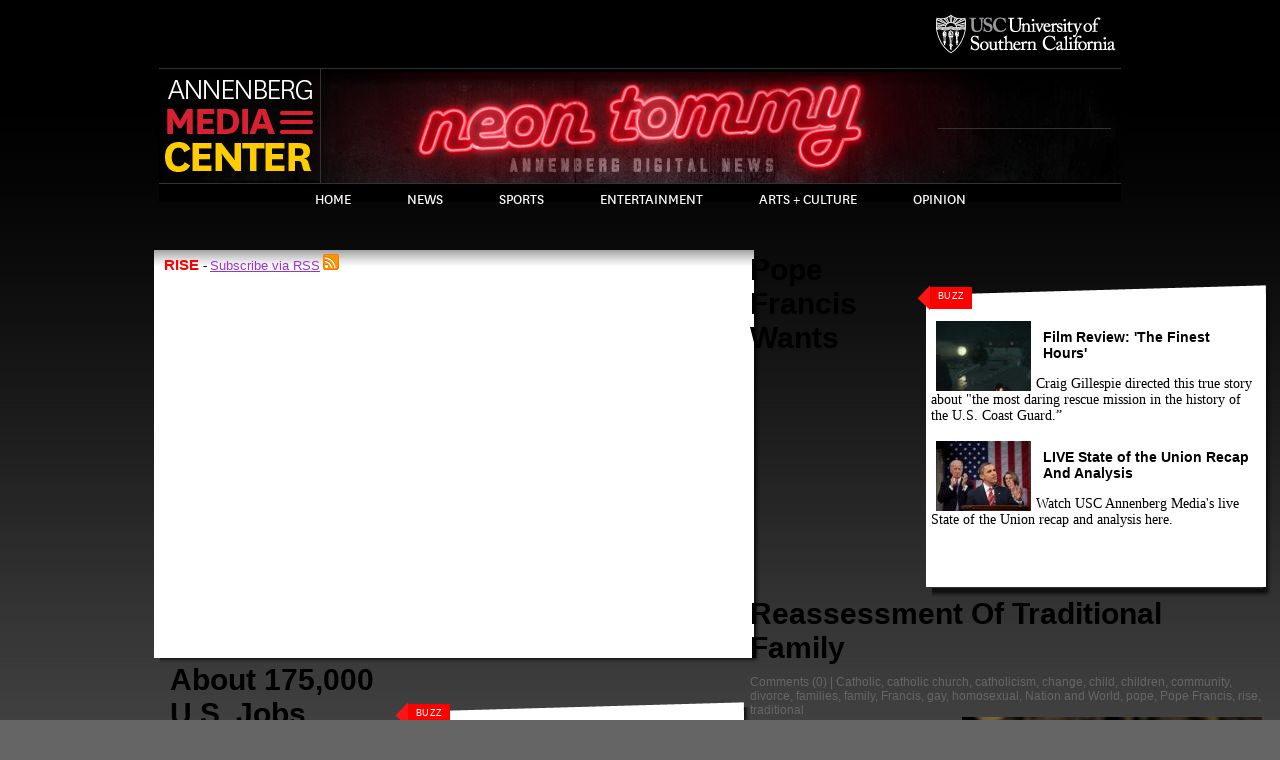

--- FILE ---
content_type: text/html
request_url: http://www.neontommy.com/tags/rise.html
body_size: 6686
content:
<!DOCTYPE html PUBLIC "-//W3C//DTD XHTML 1.0 Transitional//EN" "http://www.w3.org/TR/xhtml1/DTD/xhtml1-transitional.dtd">
<html xmlns="http://www.w3.org/1999/xhtml" xml:lang="en" lang="en" dir="ltr">
<head>
<meta http-equiv="Content-Type" content="text/html; charset=utf-8" />
	<meta http-equiv="Content-Type" content="text/html; charset=utf-8" />
	<title>rise | Neon Tommy</title>
	<meta http-equiv="Content-Type" content="text/html; charset=utf-8" />
<link rel="alternate" type="application/rss+xml" title="RSS - rise" href="../taxonomy/term/15525/0/feed.rss" />
<link rel="shortcut icon" href="../sites/all/themes/custom/neon_tommy/favicon.ico" type="image/x-icon" />
<meta property="og:title" content="rise" />
<meta property="og:type" content="article" />
<link rel="canonical" href="rise.html" />
<meta property="og:url" content="http://www.neontommy.com/tags/rise" />
<meta name="revisit-after" content="1 day" />
<link  rel="stylesheet" type="text/css" href="http://maxcdn.bootstrapcdn.com/font-awesome/4.2.0/css/font-awesome.min.css" />
	<link type="text/css" rel="stylesheet" media="all" href="http://www.neontommy.com/modules/aggregator/aggregator.css?J" />
<link type="text/css" rel="stylesheet" media="all" href="http://www.neontommy.com/modules/node/node.css?J" />
<link type="text/css" rel="stylesheet" media="all" href="http://www.neontommy.com/modules/system/defaults.css?J" />
<link type="text/css" rel="stylesheet" media="all" href="http://www.neontommy.com/modules/system/system.css?J" />
<link type="text/css" rel="stylesheet" media="all" href="http://www.neontommy.com/modules/system/system-menus.css?J" />
<link type="text/css" rel="stylesheet" media="all" href="http://www.neontommy.com/modules/user/user.css?J" />
<link type="text/css" rel="stylesheet" media="all" href="../sites/all/modules/contrib/cck/theme/content-module-J.css" />
<link type="text/css" rel="stylesheet" media="all" href="../sites/all/modules/contrib/date/date-J.css" />
<link type="text/css" rel="stylesheet" media="all" href="../sites/all/modules/contrib/date/date_popup/themes/datepicker-J.css" />
<link type="text/css" rel="stylesheet" media="all" href="../sites/all/modules/contrib/date/date_popup/themes/jquery.timeentry-J.css" />
<link type="text/css" rel="stylesheet" media="all" href="../sites/all/modules/contrib/filefield/filefield-J.css" />
<link type="text/css" rel="stylesheet" media="all" href="../sites/all/modules/contrib/kaltura/style/kaltura-J.css" />
<link type="text/css" rel="stylesheet" media="all" href="../sites/all/modules/contrib/mollom/mollom-J.css" />
<link type="text/css" rel="stylesheet" media="all" href="../sites/all/modules/contrib/tagadelic/tagadelic-J.css" />
<link type="text/css" rel="stylesheet" media="all" href="../sites/all/modules/contrib/thickbox/thickbox-J.css" />
<link type="text/css" rel="stylesheet" media="all" href="../sites/all/modules/contrib/thickbox/thickbox_ie-J.css" />
<link type="text/css" rel="stylesheet" media="all" href="../sites/all/modules/contrib/video_filter/video_filter-J.css" />
<link type="text/css" rel="stylesheet" media="all" href="../sites/all/modules/custom/ecp/jcarousel/lib/jquery.jcarousel-J.css" />
<link type="text/css" rel="stylesheet" media="all" href="../sites/all/modules/custom/ecp/jcarousel/skins/neontommy/skin-J.css" />
<link type="text/css" rel="stylesheet" media="all" href="../sites/all/modules/custom/ecp/jcarousel/skins/neontommy/skin-clear-J.css" />
<link type="text/css" rel="stylesheet" media="all" href="http://www.neontommy.com/misc/farbtastic/farbtastic.css?J" />
<link type="text/css" rel="stylesheet" media="all" href="../sites/all/modules/contrib/calendar/calendar-J.css" />
<link type="text/css" rel="stylesheet" media="all" href="../sites/all/modules/contrib/cck/modules/fieldgroup/fieldgroup-J.css" />
<link type="text/css" rel="stylesheet" media="all" href="../sites/all/modules/contrib/views/css/views-J.css" />
<link type="text/css" rel="stylesheet" media="all" href="http://www.neontommy.com/modules/taxonomy/taxonomy.css?J" />
<link type="text/css" rel="stylesheet" media="all" href="../sites/all/modules/contrib/wysiwyg/editors/css/tinymce-3-J.css" />
<link type="text/css" rel="stylesheet" media="all" href="../sites/all/modules/custom/ecp/wysiwyg/tinymce/ecp-J.css" />
<link type="text/css" rel="stylesheet" media="all" href="../sites/all/modules/custom/neontommy/wysiwyg/tinymce/neontommy-J.css" />
<link type="text/css" rel="stylesheet" media="all" href="../sites/all/themes/custom/neon_tommy/css/style-J.css" />
<link type="text/css" rel="stylesheet" media="all" href="../sites/all/themes/custom/neon_tommy/css/blogsnav-J.css" />
<link type="text/css" rel="stylesheet" media="print" href="../sites/all/themes/custom/neon_tommy/css/print-J.css" />
	<script type="text/javascript" src="../sites/all/modules/contrib/jquery_update/replace/jquery/1.3/jquery.min-J.js"></script>
<script type="text/javascript" src="http://www.neontommy.com/misc/drupal.js?J"></script>
<script type="text/javascript" src="../sites/all/modules/contrib/wysiwyg/wysiwyg.init-J.js"></script>
<script type="text/javascript" src="../sites/all/modules/contrib/kaltura/js/kaltura_player_controller-J.js"></script>
<script type="text/javascript" src="../sites/all/modules/contrib/kaltura/plugins/kaltura_playlist/jquery.mousewheel-J.js"></script>
<script type="text/javascript" src="../sites/all/modules/contrib/kaltura/plugins/kaltura_playlist/jquery.scrollable-0.13-J.js"></script>
<script type="text/javascript" src="../sites/all/modules/contrib/kaltura/js/kaltura-J.js"></script>
<script type="text/javascript" src="../sites/all/modules/contrib/kaltura/js/swfobject-J.js"></script>
<script type="text/javascript" src="../sites/all/modules/contrib/swftools/shared/swfobject2/swfobject-J.js"></script>
<script type="text/javascript" src="../sites/all/modules/contrib/thickbox/thickbox-J.js"></script>
<script type="text/javascript" src="../sites/all/modules/custom/ecp/js/ecp_public-J.js"></script>
<script type="text/javascript" src="../sites/all/modules/custom/ecp/jcarousel/lib/jquery.jcarousel.pack-J.js"></script>
<script type="text/javascript" src="../sites/all/libraries/jquery.ui/ui/minified/ui.core.min-J.js"></script>
<script type="text/javascript" src="../sites/all/libraries/jquery.ui/ui/minified/ui.sortable.min-J.js"></script>
<script type="text/javascript" src="../sites/all/libraries/jquery.ui/ui/minified/ui.tabs.min-J.js"></script>
<script type="text/javascript" src="../sites/all/modules/custom/neontommy/neontommy-J.js"></script>
<script type="text/javascript" src="../sites/all/modules/custom/neontommy/pretty_dates-J.js"></script>
<script type="text/javascript" src="../sites/all/modules/jquery_ui/jquery.ui/js/jquery-ui-1.7.3.custom.min.js-J.html"></script>
<script type="text/javascript" src="../sites/all/modules/jquery_ui/jquery.ui/ui/ui.core.js-J.html"></script>
<script type="text/javascript" src="http://www.neontommy.com/misc/textarea.js?J"></script>
<script type="text/javascript" src="../sites/all/libraries/tinymce/jscripts/tiny_mce/tiny_mce-J.js"></script>
<script type="text/javascript" src="../sites/all/modules/contrib/wysiwyg/editors/js/tinymce-3-J.js"></script>
<script type="text/javascript" src="../sites/all/modules/contrib/wysiwyg/editors/js/none-J.js"></script>
<script type="text/javascript" src="http://www.neontommy.com/misc/collapse.js?J"></script>
<script type="text/javascript" src="../sites/all/modules/contrib/google_analytics/googleanalytics-J.js"></script>
<script type="text/javascript" src="../sites/all/themes/custom/neon_tommy/js/nt-J.js"></script>
<script type="text/javascript" src="../sites/all/themes/custom/neon_tommy/js/html5-J.js"></script>
<script type="text/javascript" src="../sites/all/themes/custom/neon_tommy/js/bookmark-J.js"></script>
<script type="text/javascript" src="../sites/all/themes/custom/neon_tommy/js/jquery.hoverIntent.minified-J.js"></script>
<script type="text/javascript">
<!--//--><![CDATA[//><!--
jQuery.extend(Drupal.settings, {"basePath":"\/","thickbox":{"close":"Close","next":"Next \u003e","prev":"\u003c Prev","esc_key":"or Esc Key","next_close":"Next \/ Close on last","image_count":"Image !current of !total"},"wysiwyg":{"configs":{"tinymce":{"global":{"editorBasePath":"\/sites\/all\/libraries\/tinymce\/jscripts\/tiny_mce","execMode":""},"format1":{"button_tile_map":true,"document_base_url":"\/","mode":"none","plugins":"fullscreen,table,-ecpwidgets,-ntembedmedia","theme":"advanced","width":"100%","strict_loading_mode":true,"convert_urls":false,"entities":"160,nbsp,173,shy,8194,ensp,8195,emsp,8201,thinsp,8204,zwnj,8205,zwj,8206,lrm,8207,rlm","apply_source_formatting":0,"convert_fonts_to_spans":1,"language":"en","paste_auto_cleanup_on_paste":0,"preformatted":0,"remove_linebreaks":1,"verify_html":true,"extended_valid_elements":"font[face|size|color|style],span[class|align|style]","theme_advanced_resize_horizontal":false,"theme_advanced_resizing_use_cookie":false,"theme_advanced_path_location":"none","theme_advanced_resizing":1,"theme_advanced_toolbar_location":"top","theme_advanced_toolbar_align":"left","theme_advanced_blockformats":"p,address,pre,h2,h3,h4,h5,h6,div","theme_advanced_buttons1":"bold,italic,underline,strikethrough,justifyleft,justifycenter,justifyright,justifyfull,bullist,numlist,outdent,indent,undo,redo,link,unlink,anchor,image,cleanup,forecolor,backcolor,sup,sub,blockquote,code,hr,cut,copy,paste,charmap,fontsizeselect,fullscreen,tablecontrols,ecpwidgets,ntembedmedia","theme_advanced_buttons2":"","theme_advanced_buttons3":"","valid_elements":"span[style|title],a[!href|target\u003c_blank|title],div[align\u003ccenter?justify?left?right],p[align\u003ccenter?justify?left?right],br,em,i,b,strong,cite,code,blockquote,ul,ol,li,dl,dt,dd,table[style],tr[style],td[style],th[style],tbody,tfoot,thead,img[style|title|alt|border|src|width|height]"}}},"plugins":{"format1":{"native":{"ecpwidgets":"\/sites\/all\/modules\/custom\/ecp\/wysiwyg\/tinymce\/ecp_widgets_plugin.js","ntembedmedia":"\/sites\/all\/modules\/custom\/neontommy\/wysiwyg\/tinymce\/editor_plugin.js"}}},"disable":"Disable rich-text","enable":"Enable rich-text"},"video_filter":{"url":{"wysiwyg_tinymce":"\/admin\/video_filter\/dashboard\/wysiwyg_tinymce"}},"googleanalytics":{"trackOutbound":1,"trackMailto":1,"trackDownload":1,"trackDownloadExtensions":"7z|aac|arc|arj|asf|asx|avi|bin|csv|doc(x|m)?|dot(x|m)?|exe|flv|gif|gz|gzip|hqx|jar|jpe?g|js|mp(2|3|4|e?g)|mov(ie)?|msi|msp|pdf|phps|png|ppt(x|m)?|pot(x|m)?|pps(x|m)?|ppam|sld(x|m)?|thmx|qtm?|ra(m|r)?|sea|sit|tar|tgz|torrent|txt|wav|wma|wmv|wpd|xls(x|m|b)?|xlt(x|m)|xlam|xml|z|zip"}});
//--><!]]>
</script>
<script type="text/javascript">
<!--//--><![CDATA[//><!--

		var ROOT_URL = "http://www.neontommy.com";
		jQuery(document).ready(function() {
			jQuery('#mycarousel').jcarousel({
				// Configuration goes here
				visible: 4,
				scroll: 4
			});
		});
//--><!]]>
</script>
<script type="text/javascript">
<!--//--><![CDATA[//><!--
(function(i,s,o,g,r,a,m){i["GoogleAnalyticsObject"]=r;i[r]=i[r]||function(){(i[r].q=i[r].q||[]).push(arguments)},i[r].l=1*new Date();a=s.createElement(o),m=s.getElementsByTagName(o)[0];a.async=1;a.src=g;m.parentNode.insertBefore(a,m)})(window,document,"script","//www.google-analytics.com/analytics.js","ga");ga("create", "UA-1003240-6", {"cookieDomain":"auto"});ga("set", "anonymizeIp", true);ga("send", "pageview");
//--><!]]>
</script>
	<link rel="alternate" type="application/rss+xml" title="Neon Tommy RSS" href="http://www.neontommy.com/feed/rss.xml" />
</head>

<body>
<div id="wrap">


<div id="header">
	<div id="branding-bar">
	<div id="logo-width">
<!-- 		<div id="annenberg-logo"><a href="http://annenberg.usc.edu/" target="blank"><img src="/sites/all/themes/custom/neon_tommy/images/usc_annenberg_logo.png" alt="" title="" width="142" height="30" /></a></div> -->
		<div id="usc-logo"><a href="http://www.usc.edu/" target="blank"><img src="../sites/all/themes/custom/neon_tommy/images/usc_logo.png" alt="" title="" width="191" height="47" /></a></div>
	</div>
	</div>
	<div class="clear"></div>
	<div class="clear"></div>
	<div id="title">
		<div id="amc-menu" title="Annenberg Media Center">
	<img src="../sites/all/themes/custom/neon_tommy/images/amc/amc-logo.png" alt="" title="" width="161" height="106" />			<div id="amc-nav-menu">
	            
		    </div>
		</div>
		<h1><a href="../index.html" title=""><div id="logo-wrapper"><img src="../sites/all/themes/custom/neon_tommy/logo.png" alt="" id="logo" /></div></a></h1>		<div class="header-search">
			<form id="search-theme-form" action="' . $base_url . '/"  accept-charset="UTF-8" method="post">
					<div id="block-search-0" class="block block-search">
  <h2>Search</h2>

  <div class="content">
    <form action="/tags/rise"  accept-charset="UTF-8" method="post" id="search-block-form">
<div><div class="container-inline">
  <div class="form-item" id="search-wrapper">
 <input type="text" maxlength="128" name="search_block_form" id="search" size="5" value="" class="form-text" />
</div>
<input type="submit" name="op" id="edit-submit-8" value="Search"  class="form-submit" />
<input type="hidden" name="form_build_id" id="form-_qmz9FKxmMoGfhiGSCfAFx84qlIdE1N4R-BT1hG1IBc" value="form-_qmz9FKxmMoGfhiGSCfAFx84qlIdE1N4R-BT1hG1IBc"  />
<input type="hidden" name="form_id" id="edit-search-block-form" value="search_block_form"  />
</div>

</div></form>
  </div>
</div>
			</form>	
		</div>
		<div id="amc-social-menu">
            
	    </div>
	</div>
	<div id="navigation">
				<div id="primary-nav">
			<ul><li class="menu-21354 first"><a href="../index.html" title="">Home</a></li>
<li class="menu-41972"><a href="../news.html" title="New News">News</a></li>
<li class="menu-41973"><a href="../sports.html" title="New Sports">Sports</a></li>
<li class="menu-42709"><a href="../entertainment.html" title="New Entertainment">Entertainment</a></li>
<li class="menu-51772"><a href="../arts-and-culture.html" title="Arts &amp; Culture NEW VW">Arts + Culture</a></li>
<li class="menu-41975"><a href="../opinion.html" title="New opinion">Opinion</a></li>
<li class="menu-52510"><a href="../index.html" title="DTLA">Live</a></li>
<li class="menu-53689"><a href="../dtla.html" title="#reviveDTLA - new">DTLA</a></li>
<li class="menu-55144 last"><a href="../science.html" title="Science">Science</a></li>
</ul>					</div>			
    		</div>
	<div id="nav-buffer"></div>
</div>


<!-- Page specific content begins here -->

<div id="content-outer">

 <div id="node-main">
<div id="taxonomy-main-content">
<div class="nodes shadow">
	<div class="outer">
		<div class="middle">
			<div class="node-story">
				<div class="content">
				<span class="node_story_tag">rise</span>
				<span class="node_tag_subscribe"> - <a href="../taxonomy/term/15525/0/feed.rss">Subscribe via RSS</a> <a href="../taxonomy/term/15525/0/feed.rss"><img src="../sites/all/themes/custom/neon_tommy/images/feed.png" alt="" title="" width="16" height="16" /></a></span>
				<div class="node_content">
					 </div>

</div>
</div>
</div>
</div>
</div>
</div>












<div id="page-sidebar"><div class="content"><div id="connect-join-search"><div class="content"><div id="bottom" class="social-icons-menu"></div></div></div></div><div style="margin-bottom: 15px;">&nbsp;</div>

				<div class="buzz-block position-f shadow">
<div class="top-diagonal-long">
<div class="outer">
<div class="middle">
<div class="inner">
<div class="category-title-left">
<h4>Buzz</h4>
</div>
<div class="content"><div class="view view-buzz-box view-id-buzz_box view-display-id-block_1 view-dom-id-1">
    
  
  
      <div class="view-content">
        <div class="views-row views-row-1 views-row-odd views-row-first">
      
  <div class="views-field-title">
                <span class="field-content"><a href="../news/2016/01/finest-hours-saves-best-last.html"><div class="block-ecp-1">
<div class="image">
<a href="../news/2016/01/finest-hours-saves-best-last.html" class="imagecache imagecache-95x70 imagecache-linked imagecache-95x70_linked"><img src="../sites/default/files/imagecache/95x70/TheFinestHours559d6ece1758b_Courtesy%20of%20Disney-1478456287.jpg" alt="" title=""  class="imagecache imagecache-95x70" width="95" height="70" /></a>
</div>
<div class="text">
		<h3><a href="../news/2016/01/finest-hours-saves-best-last.html">Film Review: &#039;The Finest Hours&#039;</a></h3></a></span>
  </div>
  
  <div class="views-field-nid">
                <span class="field-content">   <p>
   Craig Gillespie directed this true story about "the most daring rescue mission in the history of the U.S. Coast Guard.”   </p>		
</div>
</div></span>
  </div>
  </div>
  <div class="views-row views-row-2 views-row-even views-row-last">
      
  <div class="views-field-title">
                <span class="field-content"><a href="../news/2016/01/live-state-union-recap-and-analysis.html"><div class="block-ecp-1">
<div class="image">
<a href="../news/2016/01/live-state-union-recap-and-analysis.html" class="imagecache imagecache-95x70 imagecache-linked imagecache-95x70_linked"><img src="../sites/default/files/imagecache/95x70/5058955472_e15fe53d49_o_0-1478456287.jpg" alt="" title=""  class="imagecache imagecache-95x70" width="95" height="70" /></a>
</div>
<div class="text">
		<h3><a href="../news/2016/01/live-state-union-recap-and-analysis.html">LIVE State of the Union Recap And Analysis</a></h3></a></span>
  </div>
  
  <div class="views-field-nid">
                <span class="field-content">   <p>
   Watch USC Annenberg Media's live State of the Union recap and analysis here.   </p>		
</div>
</div></span>
  </div>
  </div>
    </div>
  
  
  
  
  
  
</div>  </div>
<div style="margin: 10px;">&nbsp;</div>
</div>
</div>
</div>
</div>
</div>

<!-- <div class="most-read-commented position-f shadow">
	<div class="top-diagonal-long">
		<div class="outer">
			<div class="middle">
				<div class="inner"> --><!-- </div>
			</div>
		</div>
	</div>
</div> -->

</div>


				

		<div class="fb-recommendations-bar" data-href="http://www.neontommy.com/tags/rise" data-trigger="100%" data-site="http://www.neontommy.com/"></div>







<div class="">
<div class="outer">
<div class="middle" style="background: none;"><!--removed min-height: 380px;-->
<div class="node-story">
<div class="content">

<h1 class="inner-h1"><a href="../news/2014/03/about-175000-us-jobs-added-february.html">About 175,000 U.S. Jobs Added In February</a></h1>
<div class="node-info-line"><a href="javascript: void(0);" id="scrollLink">Comments</a> (22) | <a href="adds.html">adds</a>, <a href="economy.html">economy</a>, <a href="february.html">February</a>, <a href="growth.html">growth</a>, <a href="jobs.html">jobs</a>, <a href="labor-department.html">Labor Department</a>, <a href="national.html">National</a>, <a href="../news/national.html">National</a>, <a href="rise.html" class="active">rise</a>, <a href="daily-beast.html">the Daily Beast</a>, <a href="wall-street-journal-0.html">the wall street journal</a></div>
<div class="node_content_image"><a href="../news/2014/03/about-175000-us-jobs-added-february.html"><img src="../sites/default/files/imagecache/300x225/job_3-1478456297.jpg" alt="" title=""  border="0" width="300" height="225" /></a><p class="caption"></p>
</div>
<div class="authors"><a href="../stories/kristy-plaza.html">Kristy Plaza</a><br>Executive Producer</div>
<div class="node_content"> <p>February brings the growth of the job market. And a slight raise in unemployment.&nbsp;</p><a href="../news/2014/03/about-175000-us-jobs-added-february.html">Read more...</a></div>

</div>
</div>
</div>
</div>
</div>

<div class="horizontal-seperator"></div>

 </div>

</div>
</div>
</div>
</div>
</div>
</div>












<div id="page-sidebar"><div class="content"><div id="connect-join-search"><div class="content"><div id="bottom" class="social-icons-menu"></div></div></div></div><div style="margin-bottom: 15px;">&nbsp;</div>

				<div class="buzz-block position-f shadow">
<div class="top-diagonal-long">
<div class="outer">
<div class="middle">
<div class="inner">
<div class="category-title-left">
<h4>Buzz</h4>
</div>
<div class="content"><div class="view view-buzz-box view-id-buzz_box view-display-id-block_1 view-dom-id-1">
    
  
  
      <div class="view-content">
        <div class="views-row views-row-1 views-row-odd views-row-first">
      
  <div class="views-field-title">
                <span class="field-content"><a href="../news/2016/01/finest-hours-saves-best-last.html"><div class="block-ecp-1">
<div class="image">
<a href="../news/2016/01/finest-hours-saves-best-last.html" class="imagecache imagecache-95x70 imagecache-linked imagecache-95x70_linked"><img src="../sites/default/files/imagecache/95x70/TheFinestHours559d6ece1758b_Courtesy%20of%20Disney-1478456287.jpg" alt="" title=""  class="imagecache imagecache-95x70" width="95" height="70" /></a>
</div>
<div class="text">
		<h3><a href="../news/2016/01/finest-hours-saves-best-last.html">Film Review: &#039;The Finest Hours&#039;</a></h3></a></span>
  </div>
  
  <div class="views-field-nid">
                <span class="field-content">   <p>
   Craig Gillespie directed this true story about "the most daring rescue mission in the history of the U.S. Coast Guard.”   </p>		
</div>
</div></span>
  </div>
  </div>
  <div class="views-row views-row-2 views-row-even views-row-last">
      
  <div class="views-field-title">
                <span class="field-content"><a href="../news/2016/01/live-state-union-recap-and-analysis.html"><div class="block-ecp-1">
<div class="image">
<a href="../news/2016/01/live-state-union-recap-and-analysis.html" class="imagecache imagecache-95x70 imagecache-linked imagecache-95x70_linked"><img src="../sites/default/files/imagecache/95x70/5058955472_e15fe53d49_o_0-1478456287.jpg" alt="" title=""  class="imagecache imagecache-95x70" width="95" height="70" /></a>
</div>
<div class="text">
		<h3><a href="../news/2016/01/live-state-union-recap-and-analysis.html">LIVE State of the Union Recap And Analysis</a></h3></a></span>
  </div>
  
  <div class="views-field-nid">
                <span class="field-content">   <p>
   Watch USC Annenberg Media's live State of the Union recap and analysis here.   </p>		
</div>
</div></span>
  </div>
  </div>
    </div>
  
  
  
  
  
  
</div>  </div>
<div style="margin: 10px;">&nbsp;</div>
</div>
</div>
</div>
</div>
</div>

<!-- <div class="most-read-commented position-f shadow">
	<div class="top-diagonal-long">
		<div class="outer">
			<div class="middle">
				<div class="inner"> --><!-- </div>
			</div>
		</div>
	</div>
</div> -->

</div>


				

		<div class="fb-recommendations-bar" data-href="http://www.neontommy.com/tags/rise" data-trigger="100%" data-site="http://www.neontommy.com/"></div>







<div class="">
<div class="outer">
<div class="middle" style="background: none;"><!--removed min-height: 380px;-->
<div class="node-story">
<div class="content">

<h1 class="inner-h1"><a href="../news/2014/01/pope-francis-wants-reassessment-traditional-family.html">Pope Francis Wants Reassessment Of Traditional Family</a></h1>
<div class="node-info-line"><a href="javascript: void(0);" id="scrollLink">Comments</a> (0) | <a href="catholic.html">Catholic</a>, <a href="catholic-church.html">catholic church</a>, <a href="catholicism.html">catholicism</a>, <a href="change.html">change</a>, <a href="child.html">child</a>, <a href="children.html">children</a>, <a href="community.html">community</a>, <a href="divorce.html">divorce</a>, <a href="families.html">families</a>, <a href="family.html">family</a>, <a href="francis.html">Francis</a>, <a href="gay.html">gay</a>, <a href="homosexual.html">homosexual</a>, <a href="../news/nation-and-world.html">Nation and World</a>, <a href="pope.html">pope</a>, <a href="pope-francis.html">Pope Francis</a>, <a href="rise.html" class="active">rise</a>, <a href="traditional.html">traditional</a></div>
<div class="node_content_image"><a href="../news/2014/01/pope-francis-wants-reassessment-traditional-family.html"><img src="../sites/default/files/imagecache/300x225/Pope_0-1478456297.jpg" alt="" title="Popey"  border="0" width="300" height="225" /></a><p class="caption">Popey</p>
</div>
<div class="authors"><a href="../stories/eric-parra.html">Eric Parra</a><br>Executive Producer</div>
<div class="node_content"> <p>How long should divorced and gay parents be considered "untraditional"?</p><a href="../news/2014/01/pope-francis-wants-reassessment-traditional-family.html">Read more...</a></div>

</div>
</div>
</div>
</div>
</div>

<div class="horizontal-seperator"></div>

 </div>

</div>
</div>
</div>
</div>
</div>
</div>












<div id="page-sidebar"><div class="content"><div id="connect-join-search"><div class="content"><div id="bottom" class="social-icons-menu"></div></div></div></div><div style="margin-bottom: 15px;">&nbsp;</div>

				<div class="buzz-block position-f shadow">
<div class="top-diagonal-long">
<div class="outer">
<div class="middle">
<div class="inner">
<div class="category-title-left">
<h4>Buzz</h4>
</div>
<div class="content"><div class="view view-buzz-box view-id-buzz_box view-display-id-block_1 view-dom-id-1">
    
  
  
      <div class="view-content">
        <div class="views-row views-row-1 views-row-odd views-row-first">
      
  <div class="views-field-title">
                <span class="field-content"><a href="../news/2016/01/finest-hours-saves-best-last.html"><div class="block-ecp-1">
<div class="image">
<a href="../news/2016/01/finest-hours-saves-best-last.html" class="imagecache imagecache-95x70 imagecache-linked imagecache-95x70_linked"><img src="../sites/default/files/imagecache/95x70/TheFinestHours559d6ece1758b_Courtesy%20of%20Disney-1478456287.jpg" alt="" title=""  class="imagecache imagecache-95x70" width="95" height="70" /></a>
</div>
<div class="text">
		<h3><a href="../news/2016/01/finest-hours-saves-best-last.html">Film Review: &#039;The Finest Hours&#039;</a></h3></a></span>
  </div>
  
  <div class="views-field-nid">
                <span class="field-content">   <p>
   Craig Gillespie directed this true story about "the most daring rescue mission in the history of the U.S. Coast Guard.”   </p>		
</div>
</div></span>
  </div>
  </div>
  <div class="views-row views-row-2 views-row-even views-row-last">
      
  <div class="views-field-title">
                <span class="field-content"><a href="../news/2016/01/live-state-union-recap-and-analysis.html"><div class="block-ecp-1">
<div class="image">
<a href="../news/2016/01/live-state-union-recap-and-analysis.html" class="imagecache imagecache-95x70 imagecache-linked imagecache-95x70_linked"><img src="../sites/default/files/imagecache/95x70/5058955472_e15fe53d49_o_0-1478456287.jpg" alt="" title=""  class="imagecache imagecache-95x70" width="95" height="70" /></a>
</div>
<div class="text">
		<h3><a href="../news/2016/01/live-state-union-recap-and-analysis.html">LIVE State of the Union Recap And Analysis</a></h3></a></span>
  </div>
  
  <div class="views-field-nid">
                <span class="field-content">   <p>
   Watch USC Annenberg Media's live State of the Union recap and analysis here.   </p>		
</div>
</div></span>
  </div>
  </div>
    </div>
  
  
  
  
  
  
</div>  </div>
<div style="margin: 10px;">&nbsp;</div>
</div>
</div>
</div>
</div>
</div>

<!-- <div class="most-read-commented position-f shadow">
	<div class="top-diagonal-long">
		<div class="outer">
			<div class="middle">
				<div class="inner"> --><!-- </div>
			</div>
		</div>
	</div>
</div> -->

</div>


				

		<div class="fb-recommendations-bar" data-href="http://www.neontommy.com/tags/rise" data-trigger="100%" data-site="http://www.neontommy.com/"></div>







<div class="">
<div class="outer">
<div class="middle" style="background: none;"><!--removed min-height: 380px;-->
<div class="node-story">
<div class="content">

<h1 class="inner-h1"><a href="../news/2010/11/clevelands-response-lebrons-rise-commercial-annoying-unimaginative.html">Cleveland&#039;s Response To LeBron&#039;s &quot;Rise&quot; Commercial Is Annoying, Unimaginative</a></h1>
<div class="node-info-line"><a href="javascript: void(0);" id="scrollLink">Comments</a> (20) | <a href="cavaliers.html">Cavaliers</a>, <a href="city-cleveland.html">city of Cleveland</a>, <a href="commercial.html">commercial</a>, <a href="fans.html">fans</a>, <a href="lebron-james.html">LeBron James</a>, <a href="mopey.html">mopey</a>, <a href="../news/nba.html">NBA</a>, <a href="nike.html">Nike</a>, <a href="response.html">response</a>, <a href="rise.html" class="active">rise</a>, <a href="video.html">Video</a>, <a href="what-should-you-do.html">what should you do</a></div>
<div class="node_content_image"><a href="../news/2010/11/clevelands-response-lebrons-rise-commercial-annoying-unimaginative.html"><img src="../sites/default/files/imagecache/300x225/Cavs%20fans-1478456297.jpg" alt="" title=""  border="0" width="300" height="225" /></a><p class="caption"></p>
</div>
<div class="authors"><a href="../stories/patrick-crawley.html">Patrick Crawley</a><br>Senior Sports Editor</div>
<div class="node_content"> <p>Can't think of a more inane waste of time than this video response.</p><a href="../news/2010/11/clevelands-response-lebrons-rise-commercial-annoying-unimaginative.html">Read more...</a></div>

</div>
</div>
</div>
</div>
</div>

<div class="horizontal-seperator"></div>

 </div>

</div>
</div>
</div>
</div>
</div>
</div>












<div id="page-sidebar"><div class="content"><div id="connect-join-search"><div class="content"><div id="bottom" class="social-icons-menu"></div></div></div></div><div style="margin-bottom: 15px;">&nbsp;</div>

				<div class="buzz-block position-f shadow">
<div class="top-diagonal-long">
<div class="outer">
<div class="middle">
<div class="inner">
<div class="category-title-left">
<h4>Buzz</h4>
</div>
<div class="content"><div class="view view-buzz-box view-id-buzz_box view-display-id-block_1 view-dom-id-1">
    
  
  
      <div class="view-content">
        <div class="views-row views-row-1 views-row-odd views-row-first">
      
  <div class="views-field-title">
                <span class="field-content"><a href="../news/2016/01/finest-hours-saves-best-last.html"><div class="block-ecp-1">
<div class="image">
<a href="../news/2016/01/finest-hours-saves-best-last.html" class="imagecache imagecache-95x70 imagecache-linked imagecache-95x70_linked"><img src="../sites/default/files/imagecache/95x70/TheFinestHours559d6ece1758b_Courtesy%20of%20Disney-1478456287.jpg" alt="" title=""  class="imagecache imagecache-95x70" width="95" height="70" /></a>
</div>
<div class="text">
		<h3><a href="../news/2016/01/finest-hours-saves-best-last.html">Film Review: &#039;The Finest Hours&#039;</a></h3></a></span>
  </div>
  
  <div class="views-field-nid">
                <span class="field-content">   <p>
   Craig Gillespie directed this true story about "the most daring rescue mission in the history of the U.S. Coast Guard.”   </p>		
</div>
</div></span>
  </div>
  </div>
  <div class="views-row views-row-2 views-row-even views-row-last">
      
  <div class="views-field-title">
                <span class="field-content"><a href="../news/2016/01/live-state-union-recap-and-analysis.html"><div class="block-ecp-1">
<div class="image">
<a href="../news/2016/01/live-state-union-recap-and-analysis.html" class="imagecache imagecache-95x70 imagecache-linked imagecache-95x70_linked"><img src="../sites/default/files/imagecache/95x70/5058955472_e15fe53d49_o_0-1478456287.jpg" alt="" title=""  class="imagecache imagecache-95x70" width="95" height="70" /></a>
</div>
<div class="text">
		<h3><a href="../news/2016/01/live-state-union-recap-and-analysis.html">LIVE State of the Union Recap And Analysis</a></h3></a></span>
  </div>
  
  <div class="views-field-nid">
                <span class="field-content">   <p>
   Watch USC Annenberg Media's live State of the Union recap and analysis here.   </p>		
</div>
</div></span>
  </div>
  </div>
    </div>
  
  
  
  
  
  
</div>  </div>
<div style="margin: 10px;">&nbsp;</div>
</div>
</div>
</div>
</div>
</div>

<!-- <div class="most-read-commented position-f shadow">
	<div class="top-diagonal-long">
		<div class="outer">
			<div class="middle">
				<div class="inner"> --><!-- </div>
			</div>
		</div>
	</div>
</div> -->

</div>


				

		<div class="fb-recommendations-bar" data-href="http://www.neontommy.com/tags/rise" data-trigger="100%" data-site="http://www.neontommy.com/"></div>







<div class="">
<div class="outer">
<div class="middle" style="background: none;"><!--removed min-height: 380px;-->
<div class="node-story">
<div class="content">

<h1 class="inner-h1"><a href="../news/2010/10/video-lebron-james-gets-introspective-new-nike-ad.html">Video: LeBron James Gets Introspective In New Nike Ad</a></h1>
<div class="node-info-line"><a href="javascript: void(0);" id="scrollLink">Comments</a> (2) | <a href="charles-barkley.html">Charles Barkley</a>, <a href="don-johnson.html">Don Johnson</a>, <a href="lebron-james.html">LeBron James</a>, <a href="marketing.html">marketing</a>, <a href="miami-vice.html">Miami Vice</a>, <a href="../news/nba.html">NBA</a>, <a href="nike-ad.html">Nike ad</a>, <a href="rise.html" class="active">rise</a>, <a href="should-i-listen-my-friends.html">should I listen to my friends?</a>, <a href="spoof.html">spoof</a>, <a href="video.html">Video</a>, <a href="what-should-i-do.html">what should I do?</a></div>
<div class="node_content_image"><a href="../news/2010/10/video-lebron-james-gets-introspective-new-nike-ad.html"><img src="../sites/default/files/imagecache/300x225/LeBron%20James%20practice-1478456297.jpg" alt="" title=""  border="0" width="300" height="225" /></a><p class="caption"></p>
</div>
<div class="authors"><a href="../stories/patrick-crawley.html">Patrick Crawley</a><br>Senior Sports Editor</div>
<div class="node_content"> <p>Nike scores big with new LeBron ad.</p><a href="../news/2010/10/video-lebron-james-gets-introspective-new-nike-ad.html">Read more...</a></div>

</div>
</div>
</div>
</div>
</div>

<div class="horizontal-seperator"></div>

				</div>

			</div></div>
		</div>
	</div>
</div>
 </div>
  </div> <!-- end taxonomy-main-content -->

<div id="page-sidebar">
	
<div class="content"><div id="connect-join-search"><div class="content"><div id="bottom" class="social-icons-menu"></div></div></div></div><div style="margin-bottom: 15px;">&nbsp;</div>

<div class="most-read-commented position-f shadow">
	<div class="top-diagonal-long">
		<div class="outer">
			<div class="middle">
				<div class="inner">
									</div>
			</div>
		</div>
	</div>
</div>

</div>

</div>
<!-- Page specific content ends here -->

<div id="footer">
	 
	<br>
	 
	
	    	<div class="footer-horizontal-seperator"></div>            	
    	          <div id="copyright">Neon Tommy is the online publication of the Annenberg School for Communication &amp; Journalism<br />
© 2008-2010 USC Annenberg. All rights reserved.<br />
USC Annenberg School for Communication &amp; Journalism, 3502 Watt Way, Los Angeles, CA 90089-0281</div>
        
            	
    </div>

</div></div>
  
  <div><a href="http://ed4.us/clinical.php?data=141"><!-- ntrandomness --></a></div><script type="text/javascript" src="../sites/all/modules/contrib/wysiwyg/wysiwyg-J.js"></script>
<script type="text/javascript">
<!--//--><![CDATA[//><!--

//--><!]]>
</script>
</body>
</html>


--- FILE ---
content_type: text/css
request_url: http://www.neontommy.com/sites/all/modules/contrib/kaltura/style/kaltura-J.css
body_size: 2665
content:
/*
This file is part of the Kaltura Collaborative Media Suite which allows users 
to do with audio, video, and animation what Wiki platfroms allow them to do with 
text.

Copyright (C) 2006-2008  Kaltura Inc.

This program is free software: you can redistribute it and/or modify
it under the terms of the GNU Affero General Public License as
published by the Free Software Foundation, either version 3 of the
License, or (at your option) any later version.

This program is distributed in the hope that it will be useful,
but WITHOUT ANY WARRANTY; without even the implied warranty of
MERCHANTABILITY or FITNESS FOR A PARTICULAR PURPOSE.  See the
GNU Affero General Public License for more details.

You should have received a copy of the GNU Affero General Public License
along with this program.  If not, see <http://www.gnu.org/licenses/>.

*/


#modalbox{ position: fixed; left: 50%; top:50%; margin:-180px 0 0 -340px; border:3px solid #666; width: 680px; z-index: 100; }

#kaltura_overlay{ position: fixed; top: 0; left: 0; z-index: 99; width: 100%; height: 100%; background:url('../images/transBG.png') 0 0 repeat; cursor: wait; }

#modalbox.white_bg { background:#ffffff; }

/* Fixed posistioning emulation for IE6, currently no need because its being set via the JQM js to offset the wizard in the middle */

* html #kaltura_overlay{ position: absolute; background:#000; filter: alpha(opacity=40); top: expression((document.documentElement.scrollTop || document.body.scrollTop) + Math.round(0 * (document.documentElement.offsetHeight || document.body.clientHeight) / 100) + 'px'); }

* html #modalbox{ position: absolute; top: expression((document.documentElement.scrollTop || document.body.scrollTop) + Math.round((document.documentElement.offsetHeight || document.body.clientHeight) / 2) + 'px'); }



#modalbox iframe{ overflow:hidden; }

#modalbox iframe.remove_overflow { overflow:auto; }



.poweredByKaltura { font-family:'Lucida Grande',Verdana,Arial,Sans-Serif; font-size:9px; height:12px; line-height:11px; overflow:hidden; text-align:right; }

kalturaCode { font-size: 20px; padding: 5px; }



.view-kaltura-highest-rank .item-list ul li,

.view-kaltura-most-viewed .item-list ul li,

.view-kaltura-recenlty-added-photos .item-list ul li,

.view-kaltura-recenlty-added-videos .item-list ul li,

.view-id-kaltura_my_media .item-list ul li { min-height:100px; height:auto !important; height:100px; width:460px; float:left; list-style-type:none; list-style-image:none; background-image:none; }



.view-kaltura-highest-rank .item-list ul li .views-field-kaltura_thumbnail-url,

.view-kaltura-most-viewed .item-list ul li .views-field-kaltura_thumbnail-url,

.view-kaltura-recenlty-added-photos .item-list ul li .views-field-kaltura_thumbnail-url,

.view-kaltura-recenlty-added-videos .item-list ul li .views-field-kaltura_thumbnail-url,

.view-id-kaltura_my_media .item-list ul li .views-field-kaltura_thumbnail-url { float:left; width:130px; }



.view-kaltura-highest-rank .item-list ul li .views-field-title,

.view-kaltura-most-viewed .item-list ul li .views-field-title,

.view-kaltura-recenlty-added-photos .item-list ul li .views-field-title,

.view-kaltura-recenlty-added-videos .item-list ul li .views-field-title,

.view-id-kaltura_my_media .item-list ul li .views-field-title { padding:15px 5px 0px 8px; float:left; width:300px; }



.view-kaltura-highest-rank .item-list ul li .views-field-name,

.view-kaltura-most-viewed .item-list ul li .views-field-name,

.view-kaltura-recenlty-added-photos .item-list ul li .views-field-name,

.view-kaltura-recenlty-added-videos .item-list ul li .views-field-name,

.view-id-kaltura_my_media .item-list ul li .views-field-name { padding-left:8px; float:left; width:300px; }



.view-kaltura-highest-rank .item-list ul li .views-field-kaltura_rank,

.view-kaltura-most-viewed .item-list ul li .views-field-kaltura_views { padding-left:8px; float:left; width:300px; }



.kaltura_status_ok, .kaltura-status-ok { border:1px solid #88FF99; margin:5px; padding-left:50px; background:url('../images/ok.png') no-repeat 10px 50%; }

.kaltura_status_bad, .kaltura-status-bad { border:1px solid #FF8899; margin:5px; padding-left:50px; background:url('../images/no.png') no-repeat 10px 50%;  }

.kaltura_ce_notice { border:2px solid #FF1515;   padding-left:20px; background-color:#FFAEAE;}


.kaltura_tags label.field_title,

.kaltura_admin_tags label.field_title {font-weight:bold; }



.kaltura_hand { cursor:pointer; }



.player-preview-option {clear:both; }

.player-preview-option div { float:left;}

.player-preview-option div img {vertical-align:middle; padding-right:10px; }

#edit-kaltura-mix-width-wrapper {clear:both;}



#kaltura_entry_video_player_preview,

#kaltura_entry_audio_player_preview,

#kaltura_mix_player_preview {text-align:center; height:350px; }

#kaltura_entries_page {
    float:left; 
}

#kaltura_entries_page .kentry { background:transparent url('../images/kentry_bg.png') no-repeat scroll center 0; float:left; margin:0 10px 15px; padding:10px 0 5px; text-align:center; width:180px; }

#kaltura_entries_page .kentry .kentry_thumb { height:100px; }

#kaltura_entries_page .kentry .kentry_title { color:#31302E; font-size:11px; font-weight:bold; height:30px; line-height:15px; margin:0 5px; overflow:hidden; }

#kaltura_entries_page.minimal_mode {
    background:#ffffff; width:100%;
    overflow: scroll;
    overflow-x: hidden;
    overflow-y: auto;
    height: 400px ;
}

#kaltura_entries_page.minimal_mode ul li { list-style-type:none; list-style-image:none; list-style-position:outside; }

div.ktitle { background:#ffffff; }

div.ktitle h3 { padding:0px; margin:0px; }





#media-upload-header { background:#787878}
#sidemenu { bottom:-1px; font-weight:normal; left:0; margin:0 0px; padding:0px; position:relative;}

#sidemenu li { background:#787878; display:inline; border-bottom-style:none; line-height:200%; list-style-image:none; list-style-position:outside; list-style-type:none; margin:0; padding:0px; text-align:center; white-space:nowrap;}
#sidemenu li.close {position:absolute; right:10px; top:-2px;}
#sidemenu span {background:#787878; color:#787878; display:inline; border-bottom-style:none; line-height:200%; list-style-image:none; list-style-position:outside; list-style-type:none; margin:0; padding-left:200px; text-align:center; white-space:nowrap;}
#sidemenu span.close {background:#787878; color:#787878; display:inline; border-bottom-style:none; line-height:200%; list-style-image:none; list-style-position:outside; list-style-type:none; margin:0; padding-left:20px; text-align:center; white-space:nowrap; background-image: url('../images/close_up.png'); background-position:right 0; background-repeat:no-repeat; cursor:pointer}
#sidemenu span.close:hover {background:#787878; color:#787878; display:inline; border-bottom-style:none; line-height:200%; list-style-image:none; list-style-position:outside; list-style-type:none; margin:0; padding-left:20px; text-align:center; white-space:nowrap; background-image: url('../images/close_over.png'); background-position:right 0; background-repeat:no-repeat; cursor:pointer}

#sidemenu a { padding:6px; color:#D8D8D8; text-decoration:none; background:#787878 none repeat scroll 0 0; }

#sidemenu a:hover{ padding:6px; color:#212121; text-decoration:none; background:#787878 none repeat scroll 0 0; }

#sidemenu a.current { padding:6px; color:#212121; background:#FFFFFF; text-decoration:none; font-weight:bold;}



.kaltura_pager { background: #ffffff; }

.kaltura_pager ul li {background-image:none; display:inline; list-style-type:none; padding:0.5em;}



input.kentry_add { background:url('../images/add_icon.gif') no-repeat top left; width:23px; height:22px; cursor:pointer; border:none; }

input.remove_media { background:url('../images/delete_icon.gif') no-repeat top left; width:23px; height:22px; cursor:pointer; border:none; }



div.kaltura_field_thumb { padding:4px; float:left; height:130px; }

div.kaltura_field_thumb img { height:100px; }

 

.kaltura_playlist { background:#2e2e2e; width:725px; padding-bottom:4px; } 

div.playlist-item { border:none; background:#262626; cursor:pointer; padding:4px; color:#9f9f9f; line-height:14px; margin:4px 0px 4px 0px; width:282px; }

div.playlist-item .node_kaltura_kaltura_thumbnail_url { height:100%; width:auto; float:left; margin-right:4px; margin-top:9px;}

div.playlist-item-line {margin-left:50px; margin-right:4px;}

div.playlist-item.playing { background:#E5E5E5;}

.kaltura_playlist .play-list { margin-left:4px; background:#2e2e2e; float:left; width:300px; margin-right:10px;  }

.kaltura_playlist .play-list a.up { cursor:pointer; display:block; background:url('../plugins/kaltura_playlist/up.png') no-repeat 50% top; width:18px; height:18px; margin:0px 0px 5px 141px; }

.kaltura_playlist .play-list a.down { cursor:pointer; display:block; background:url('../plugins/kaltura_playlist/down.png') no-repeat 50% top;  width:18px; height:18px; margin:5px 0px 0px 141px; }

.kaltura_playlist .play-list a.down:hover,

.kaltura_playlist .play-list a.up:hover { background-position:0 -18px; }



.kaltura_playlist .playlist-player { float:left; }

.kaltura_embed_title {color:#efefef;}
.kaltura_embed_code {color: #333; }
.kaltura_embed_code textarea { color: #555; border-color: #ccc; border-style: solid; border-width: 1px; background-color: #efefef; overflow: hidden; height: 50px; width: 405px;}

.kaltura-install-website-content .form-item {
    width: 25% ;
    float: left ;
}

--- FILE ---
content_type: text/css
request_url: http://www.neontommy.com/sites/all/modules/contrib/mollom/mollom-J.css
body_size: 877
content:
.mollom-captcha-container span,
#edit-mollom-captcha {
  display: block;
}

/* Help themes to properly display Mollom's log messages. */
.dblog-event pre,
#simpletest-result-form table td pre {
  white-space: pre-wrap;
}

/* Forces the form behavior analysis tracking image to take less space. */
img.mollom-fba {
  display: block;
  width: 1px;
  height: 1px;
}

/* Allow CAPTCHA rendering to take full form width. */
.form-item-mollom-captcha label[for="edit-mollom-captcha"] {
    float: none;
}

/* Accessibilty focus helper for audio CAPTCHA. */
.mollom_captcha_flash_player:focus{
    border: yellow 2px solid;
}

/* Refresh CAPTCHA icon */
.mollom-captcha-container {
  display: inline-block;
  position: relative;
}

.mollom-captcha-container .mollom-refresh-captcha {
  position: absolute;
}
.mollom-captcha-container .mollom-captcha-content {
  padding-left: 20px;
}


--- FILE ---
content_type: text/css
request_url: http://www.neontommy.com/sites/all/modules/custom/ecp/jcarousel/skins/neontommy/skin-J.css
body_size: 499
content:
/**
* Carousel block (video)
*/
ul#mycarousel li{
	list-style: none;
}

.jcarousel-skin-neontommy .jcarousel-container {    
    background: #ccc;
}

.jcarousel-skin-neontommy .jcarousel-container-horizontal {
    width: 320px;
    padding: 0px;
}

.jcarousel-clip {
	margin-left: 10px;
	padding-right: 10px;
}

.jcarousel-item-1 {
}

.jcarousel-skin-neontommy .jcarousel-clip-horizontal {
	margin-left: 25px;
	padding-left: 15px;
    width:  222px;
    height: 43px;
}

.jcarousel-skin-neontommy .jcarousel-item {
    width: 30px;
    height: 40px;
}

.jcarousel-skin-neontommy .jcarousel-item-horizontal {
    margin-top: 1px;
}


.jcarousel-skin-neontommy .jcarousel-item-placeholder {
    background: #fff;
    color: #000;
}

/**
 *  Horizontal Buttons
 */
.jcarousel-skin-neontommy .jcarousel-next-horizontal {
    position: absolute;
    top: 0px;
    right: 0px;
    width: 29px;
    height: 43px;
    cursor: pointer;
    background: transparent url("media_player_next.png") no-repeat 0 0;
}

.jcarousel-skin-neontommy .jcarousel-next-horizontal:hover {
    background-position: 0 0;
}

.jcarousel-skin-neontommy .jcarousel-next-horizontal:active {
    background-position: 0 0;
}

.jcarousel-skin-neontommy .jcarousel-next-disabled-horizontal,
.jcarousel-skin-neontommy .jcarousel-next-disabled-horizontal:hover,
.jcarousel-skin-neontommy .jcarousel-next-disabled-horizontal:active {
    cursor: default;
    background-position: 0 0;
}

.jcarousel-skin-neontommy .jcarousel-prev-horizontal {
    position: absolute;
    top: 0px;
    left: 0px;
    width: 29px;
    height: 43px;
    cursor: pointer;
    background: transparent url("media_player_prev.png") no-repeat 0 0;
}

.jcarousel-skin-neontommy .jcarousel-prev-horizontal:hover {
    background-position: 0 0;
}

.jcarousel-skin-neontommy .jcarousel-prev-horizontal:active {
    background-position: 0 0;
}

.jcarousel-skin-neontommy .jcarousel-prev-disabled-horizontal,
.jcarousel-skin-neontommy .jcarousel-prev-disabled-horizontal:hover,
.jcarousel-skin-neontommy .jcarousel-prev-disabled-horizontal:active {
    cursor: default;
    background-position: 0 0;
}


--- FILE ---
content_type: text/css
request_url: http://www.neontommy.com/sites/all/modules/custom/ecp/jcarousel/skins/neontommy/skin-clear-J.css
body_size: 392
content:
/**
* Carousel block (video)
*/

.media_player_controls_wrapperclear {
	margin-top: 218px;
	position: absolute;
	z-index: 1;
}

#mycarouselclear {
	width: 305px;
	background-color: #CCCCCC;
}

ul#mycarouselclear {
	padding-left: 15px;
}

ul#mycarouselclear li{
	padding-top: 3px;
	list-style: none;
	display: inline;
	padding-right: 10px;
}

ul#mycarouselclear li a img{
	padding-top: 3px;
}


--- FILE ---
content_type: text/css
request_url: http://www.neontommy.com/sites/all/modules/custom/ecp/wysiwyg/tinymce/ecp-J.css
body_size: 146
content:
.defaultSkin span.mce_ecpwidgets {
  background-image: url('images/widgets.png');
  background-position: center;
  background-repeat: no-repeat;
}

--- FILE ---
content_type: text/css
request_url: http://www.neontommy.com/sites/all/modules/custom/neontommy/wysiwyg/tinymce/neontommy-J.css
body_size: 471
content:
.defaultSkin span.mce_ntembedmedia {
  background-image: url('images/media.gif');
  background-position: center;
  background-repeat: no-repeat;
}

#mceVideoPopup #file {
  width: 250px;
  padding:5px;
}

#mceVideoPopup ul {
  margin:0;
  padding-left:13px;
}

#mceVideoPopup .poweredByKaltura
{
	display: none;
}

#mceVideoPopup .insert
{
	border: solid 1px #999;
	padding: 4px 15px;
	font-weight: bold;
	color: #00c;
}

#mceVideoPopup #table_media td
{
	padding: 5px;
}

--- FILE ---
content_type: text/css
request_url: http://www.neontommy.com/sites/all/themes/custom/neon_tommy/css/style-J.css
body_size: 10506
content:
@font-face { 
	font-family: 'National'; src: url('../fonts/NationalWeb-Regular.eot'); src: local(':)'), url('../fonts/NationalWeb-Regular.woff') format('woff'), url('../fonts/NationalWeb-Regular.ttf') format('truetype'), url('../fonts/NationalWeb-Regular.svg') format('svg'); 
	font-weight: 500; 
	font-style: normal; 
}

/* Tags */
body {
	background: #656565 url("../images/bg.png") repeat-x;	
}

body a {
	outline: 0;
}

p {
  font: 14px Georgia;
  margin: 7px 0px;
}

.top_teaser p{
	font: 21px Georgia;
	margin: 7px 0px;
}

a {
	color: #9933CC;
	font: 13px Arial; 
}

.node_content a {
  font: 14px Georgia;
  color: #9933CC;
  
}

a:hover {
	color: #000;
}

a:visited {
	color: #96558F;
}

ul li {
	list-style-type: disc;
	list-style-image: url("../images/arrow_bullet.png");
	padding: 2px 0;
}

ol li {
	padding: 2px 0;
}

.comments-box-comment-published .links a {
	font-weight: normal;
	color: #000;
}

.item-list ul li {
	list-style-type: disc;
	list-style-image: url("../images/arrow_bullet.png");	
	margin-bottom: 0px;
	line-height: 1.4em;
}


ul a {
	color: #666666;
}


/* IDs */

ul#primary-nav {
	padding: 0px;
	margin: 0px;
	list-style-type:none;
	display:block;
}

ul#primary-nav li {
	display:inline;
}


#wrap {
	margin:0 auto;
	width: 100%;
}

#title {
	position: relative;
	margin:0 auto;
	background: url("../images/header_bg.png") no-repeat center;
	width: 962px;
	height: 114px;
	border-top: thin solid #333333;
}

#title h1
{
	position: absolute;
	top: 0px;	
	left: 162px;
	margin-bottom: 10px;
}

#title h1 a
{
	display: block;
	width: 635px;
	height: 127px;	
}

#annenberg-logo {
	float: left;
	/*background: url("../images/usc_annenberg_logo.png") no-repeat;
	width: 220px;
	height: 58px;*/
	padding-top: 25px;
}

#usc-logo {
	float: right;
	/*
	background: url("../images/usc_logo.png") no-repeat;
	width: 218px;
	height: 58px;*/
	padding-top: 12px;
}

#navigation {
	margin:0 auto;
	width: 962px;
	height: 38px;
	/*background:  url("../images/NT_Wall.png") no-repeat;	*/
}

#navigation li
{
	list-style: none;
}


#primary-nav {
	margin-left:0;
	margin-right:0;
	text-align:center;
	background: #000;
	border-top: thin solid #333333;
	z-index: 9999999999999;
}

#primary-nav ul {
	display: inline;
	position: relative;
	top: 6px;	
	padding: 0;
	margin-left: auto;
	margin-right: auto;
}
.top-diagonal-long a {
	outline: 0;
}

#usc-logo a, #annenberg-logo a, #header h1 a {
	outline: 0;
}

#primary-nav li {
	display: inline;
	padding-left: 25px;
	padding-right: 25px;
	text-transform: uppercase;
	margin-top: 10px;
	margin-bottom: 10px;
	border:1px solid transparent !important;
  -webkit-transition: all 0.2s;
  -moz-transition: all 0.2s;
  -ms-transition: all 0.2s;
  -o-transition: all 0.2s;
  transition: all 0.2s;
}

#primary-nav a {
	font-size: 15px;
	color: #fff;
	font-family: National, Arial, Helvetica, sans-serif;
	display: inline;
	text-transform:uppercase;
	text-decoration:none;
	font-stretch: narrower;
	outline: 0;
	
}

#primary-nav li:hover, #primary-nav li.active {	
	border-bottom: thin solid #ffcc00 !important;
	-webkit-transition: all 0.2s;
	-moz-transition: all 0.2s;
	-ms-transition: all 0.2s;
	-o-transition: all 0.2s;
	transition: all 0.2s;
} 

#primary-nav li.last, #primary-nav li.last:hover, #primary-nav li.last.active, #primary-nav li.menu-44954.active, #primary-nav li.menu-52510, #primary-nav li.menu-53689, #primary-nav li.menu-55144, #primary-nav li.menu-52517 {
	border-bottom: none !important;
	display: none;
}

div#amc-social-menu {
	position: absolute;
	top: 22px;
	right: 10px;
}

div#amc-social-menu ul {
	height: 40px;
}

div#amc-social-menu ul li {
	list-style: none;
	height: 40px;
	padding-left: 35px;
	padding-top: 3px;
	display: inline-block;
}

div#amc-social-menu ul li.facebook {
	background: url("../images/amc/facebook.png") no-repeat left top;
}

div#amc-social-menu ul li.twitter {
	background: url("../images/amc/twitter.png") no-repeat left top;
}

div#amc-social-menu ul li.rss {
	background: url("../images/amc/rss.png") no-repeat left top;
}

div#amc-menu {
	z-index: 9999;
	left: 105px;
	cursor:pointer;
	padding-top: 4px;
	width: 161px;
	height: 110px;
	border-right: thin solid #333333;
}
#amc-nav-menu {
	display: none;
	position: absolute;
	background-color: #000000;
	z-index: 999;
	top: 115px;
}

#amc-nav-menu ul {
	padding: 0;
	margin: 10px 30px 10px 10px;
}

#amc-nav-menu ul li {
	list-style: none;
	height: 40px;
	padding-left: 44px;
	padding-top: 8px;
}

#amc-nav-menu ul li.arn {
	background: url("../images/amc/arn-sm.png") no-repeat left top;
}

#amc-nav-menu ul li.atvn {
	background: url("../images/amc/atvn-sm.png") no-repeat left top;
}

#amc-nav-menu ul li.intersections {
	background: url("../images/amc/intersections.png") no-repeat left top;
}

#amc-nav-menu ul li.impact {
	background: url("../images/amc/impact-sm.png") no-repeat left top;
}

#amc-nav-menu ul li.ascj {
	background: url("../images/amc/ascj-sm.png") no-repeat left top;
}

#amc-nav-menu a, #amc-nav-menu a:visited {
	color: #ffffff;
	text-transform: uppercase;
	text-decoration: none;
	font-family: National, Arial, Helvetica, sans-serif;
}

/*div#amc-menu:hover > #amc-nav-menu {
	display: block;
}*/
.header-search {
	float: right;
    width: 25%;
    display: inline-block;
    top: 25px;
    right: 0px;
    position: absolute;
}


#header #search-theme-form {
	position: absolute;
	top: 20px;
	right: 0px;
}

#header form#search-theme-form #search-wrapper{
		margin-top: 5px;
}

#header form#search-theme-form h2 {
	display: none;
	position: absolute;
}

#header form#search-theme-form .form-submit {
	display: none;
}

#header #search {
	float: right;
	text-align: right;
	width: 169px;
	margin-top: -10px;
	margin-left: 10px;
	margin-right: 0px;
	color: #5e5e5e;
	font-size: 16px;
	font-weight: normal;
	font-family:National, Book, Arial, Helvetica, sans-serif;
	background: transparent;
	border: none;
	border-bottom: thin solid #333333;
	outline: none;
}

#news {
	float:left;
	/*background: url("../images/nav_news.png.html") no-repeat;*/
	width: 168px;
	height: 38px;	
}

#arts-culture {
	float:left;
	/*background: url("../images/nav_arts-culture.png.html") no-repeat;*/
	width: 221px;
	height: 38px;
}

#opinion {
	float:left;
	/*background: url("../images/nav_opinion.png.html") no-repeat;*/
	width: 157px;
	height: 38px;
}

#sports {
	float:left;
	/*background: url("../images/nav_sports.png.html") no-repeat;*/
	width: 161px;
	height: 38px;
}

#science-tech {
	float      : left;
	/*background : url("../images/nav_science-tech.png.html") no-repeat;*/
	width      : 255px;
	height     : 38px;
}

#nav-buffer {
	/*background : url("../images/nav_buffer.png") no-repeat;*/
	height:24px;
	width:962px;
	margin: 0 auto;
}

#content-outer {
	width: 960px;
	margin-left: auto;
	margin-right: auto;
	padding-top: 1px;
	clear:both;				/* Added to correct rendering in Safari */
	/*background-color:white;*/
}

#footer {
	clear: both;
	padding-top    : 47px;
	padding-bottom : 42px;
	color         : white;
	font-family   : Arial, Helvetica, sans-serif;	
}

#footer-links {
	width: 910px;
	text-align: center;	
	margin-left: auto;
	margin-right: auto;
}

#footer-links a {
	color:white;
	text-decoration: none;
}

#footer-links a:hover {
	color: #D9D9D9;	
}

#copyright {
	font-size: 0.6em;
	text-align: center;
}

#copyright a {
	font-size: 1em;
	color: white;
	text-decoration: none;
	text-align: center;
}

#copyright a:hover {
	text-decoration: underline;
}


/* Classes */

.hide_elements {
	display: none;
}

.inline-list ul {
	display: inline;
	padding: 0px;
	margin-left: auto;
	margin-right: auto;
}

.inline-list li {
	display: inline;
	border-left: 1px solid #fff;
	padding-left: 8px;
	padding-right: 8px;
	text-transform: uppercase;
	font-size: .78em;
}

.inline-list li.first {
	border-left: none;
	padding-left: 0px;
}

.inline-list li.last {
	padding-right: 0px;
}



.footer-horizontal-seperator {
	margin:0 auto;
	border-bottom: #ff0000 solid 1px;
	padding-top: 15px;
	padding-bottom: 15px;
	margin-bottom: 18px;
	width: 450px;
}

/**
*	Fieldset
*/

fieldset {
	border: 1px solid #E3E3E3;
}

/* Drop Shadow effects */

.shadow {
  float:left;
  background: url("../images/shadow_alpha.png") no-repeat bottom right !important;
  background: url("../images/shadow.gif") no-repeat bottom right;
  margin-top: 10px;  
}

.shadow div.outer {
  background-color: #fff;
  background: none !important;
  background: url("../images/shadow2.gif") no-repeat left top;
  padding: 0 !important;
  padding: 0 6px 6px 0;
}

.shadow div.middle {
  color: #000;
  background-color: #fff;
  padding: 4px 0px;
  margin: -6px 6px 5px -6px !important;
  margin: 0;
}
  
.shadow div.inner {
	padding: 0px 0px;
}

.shadow-2 {
  float:left;
  background: url("../images/shadow2_alpha.png") no-repeat bottom right !important;
  background: url("../images/shadow2.gif") no-repeat bottom right; 
  margin: 20px 0 1px 10px !important;
  margin: 10px 0 0 5px;
  height: 283px;
}

.shadow-2 div.outer {
  background-color: #fff;
  padding: 0 !important;
  padding: 0 6px 6px 0;
}

.shadow-2 div.middle {
  color: #000;
  background-color: #fff;
  padding: 4px;
  margin: -6px 6px 5px -6px !important;
  margin: 0;
}
  
.shadow-2 div.inner {
	padding: 0px 0px;
}

.shadow-4 {
  float:left;
  background: url("../images/shadow3_alpha.png") no-repeat bottom left !important;
  /*background: url("../images/shadow3.gif.html") no-repeat bottom left; */
  margin: 20px 0 1px 5px !important;
  margin: 10px 0 0 5px;
  height: 283px;
}

.shadow-4 div.outer {
  background-color: #fff;
  padding: 0 !important;
  padding: 0 6px 6px 0;
}

.shadow-4 div.middle {
  color: #000;
  background-color: #fff;
  padding: 4px;
  margin: -6px 6px 5px -6px !important;
  margin: 0;
}
  
.shadow-4 div.inner {
	padding: 0px 0px;
}

.shadow-5 {
  float:left;
  background: url("../images/shadow5_alpha.png") no-repeat bottom left !important;
  /*background: url("../images/shadow5.gif.html") no-repeat bottom left; */
  margin: 20px 0 1px 5px !important;
  margin: 10px 0 0 5px;
  height: 283px;
  padding-right:6px;
  
}

.shadow-5 div.outer {
  background-color: #fff;
  padding: 0 !important;
  padding: 0 6px 6px 0;
}

.shadow-5 div.middle {
  color: #000;
  background-color: #fff;
  padding: 4px;
  margin: -6px 6px 5px -6px !important;
  margin: 0;
}
  
.shadow-5 div.inner {
	padding: 0px 0px;
}

/* Common Styles */

.content {
	position: static;
	padding: 0px 10px;
}

.content h3 a
{
	text-decoration: none;
	color: #333;
	font-weight: bold;
	font-size: 15px;
}

.content h3 a:hover
{
	text-decoration: underline;
}

.teaser {
	margin-top: 0px;
	line-height: 1.5em;
}

.by-line {
	color: #666666;
	font: 13px Arial;	
	margin-top: 0px;
	margin-bottom: 2px;
}

.image p.caption {
	color: #666666;
	font: 11px Arial, Helvetica, sans-serif;
	padding-right:5px;		
}

/**
* Content image and caption
*/
.content-img {

}

.content-img-title {
	color: #666666;
	font: 11px Arial, Helvetica, sans-serif;
	padding-right:5px;	
}

/* Section-Specific Styles */

.lead-story {
	min-height: 332px;
	max-height: 1200px;
}

.flexible-height {
	min-height: 332px;
	max-height: 1200px;
}

.lead-story div.middle{
	background: #fff url("../images/bg_gradient.png") repeat-x top right;
	min-height: 368px;
	max-height: 1200px;
}

.lead-story .image {
	float: left;
	width: 315px;
}

.lead-story .text {
	float: right;
	width:  267px;
	font: 14px Georgia;
}

.lead-story .text a{
	color: #9933cc;
}

.lead-story-wide {
	height: 339px;
}

.lead-story-wide div.middle{
	background: #fff url("../images/bg_gradient.png") repeat-x top right;
	height:  339px;
}

.lead-story-wide .image {
	float: left;
	width: 585px;
}

.lead-story-wide .text {
	float: right;
	width:  300px;
}

.lead-story-wide.position-full .inner{
	position: relative;
	top: 0px;	
}

.other-featured .inner .content {
	min-height: 65px;
	max-height: 265px;
	top:  45px;
}

.inthenews.other-featured .inner .content {
	min-height: 34px;
	top:  45px;
}

.template1-wrapper .other-featured .inner .content.custom_content {
	min-height: 65px;
	max-height: 265px;
	top:  45px;
}

.template1-wrapper .other-featured.inthenews .inner .content.custom_content {
	min-height: 32px;
	max-height: 265px;
	top:  45px;
}

.other-featured .inner .content h2{
	line-height: 15px;
}

.lead-story-280 {
	min-height: 355px;
	max-height: 565px;
	margin-bottom: 20px;
	margin-top: -12px;
}

.lead-story-280 .middle{
	background: #fff url("../images/bg_gradient.png") repeat-x top right;
}

.lead-story-280 div.middle{
	min-height: 355px;
	max-height: 565px;
}

.template3-wrapper .lead-story-280 div.middle {
padding-bottom: 0 !important;
}

.lead-story-280 .image {
	float: left;
	width: 315px;
}

.lead-story-280 .text {
	float: right;
	width:  267px;
}

/**
*	Read more links
*/
a.readmorelink-pink {
	color: #9933CC;
	font: 14px Arial;
}

#most_read_stories a:hover {
	text-decoration: underline;
}

#most_read_stories a:visited {
	color: #96558F;
}

#most_commented_stories a:hover {
	text-decoration: underline;
}

#most_commented_stories a:visited {
	color: #96558F;
}

/**
* Blocks BUZZ
*/
.block-ecp-1 .buzz-story {
	min-height: 70px;
}
.block-ecp-1 div {
	padding-bottom: 10px;
}
.block-ecp-1 div.image {
}
.block-ecp-1 div.text {
	margin-top: -12px;
	padding-left: 7px;
}

/* Connect With Us/Join Section */

#connect-join-search {
	margin-left: -20px;	
	padding-top: 1px;
}

#connect-join-search #top,
#connect-join-search #bottom {
	margin-bottom: 10px;
	padding-left: 10px;

}

#connect-join-search h4.connect-with-us {
	display: inline;
	float: left;
	position: relative;
	top: 3px;
	margin:0px;
}

#connect-join-search #newsletter-signup {
	width: 130px;
	margin-left: 10px;
	margin-right: 5px;
	color: #000000;
	font-size: 11px;
	font-weight: normal;
	font-family:Arial, Helvetica, sans-serif;
	border: medium solid;
	border-color: #eee;	
}

#connect-join-search #join-button {
	float: right;
	font-size: 11px;
	font-family:Arial, Helvetica, sans-serif;
	margin-right: 0px;
	margin-left: -5px;
	margin-top: -38px;
	padding-top:2px;
	padding-bottom:2px;	
	margin-right: 8px;
}

form#search-theme-form #search-wrapper{
		margin-top: 5px;
}

form#search-theme-form h2 {
	display: none;
	position: absolute;
}

form#search-theme-form .form-submit {
	display: none;
}

#connect-join-search .share-buttons {

}
#connect-join-search .share-button {
	float: left;
	margin-right: 10px;
	margin-left: 2px;
	margin-top: 2px;
}
#connect-join-search a.social-icon {
	height: 16px;
	width: 16px;
	text-decoration: none;
}
#connect-join-search a.facebook.social-icon {
	background: url("../images/facebook.png") no-repeat right;
}
#connect-join-search a.twitter.social-icon {
	background: url("../images/twitter.png") no-repeat right;	
}
#connect-join-search a.email.social-icon {
	background: url("../images/email.png") no-repeat right;	
}
#connect-join-search a.rss.social-icon {
	background: url("../images/feed.png") no-repeat right;	
}
#connect-join-search a.bookmark.social-icon {
	background: url("../images/bookmark.png") no-repeat right;	
}

.page-node.404 #search {
	width: 250px;
}

#connect-join-search #search {
	float: right;
	width: 169px;
	margin-top: -10px;
	margin-left: 10px;
	margin-right: 0px;
	color: #000;
	font-size: 11px;
	font-weight: normal;
	font-family:Arial, Helvetica, sans-serif;
	background: white  url("../images/magnify.jpg") no-repeat right;	
	border: medium solid;
	border-color: #eee;
}

#connect-join-search #inline {
	width: 100%;
	margin-bottom: 25px;
}

.block .block-neontommy .content {
	width: 100px;
}

#connect-join-search #inline .title {
	float: left;
	width: 170px;
}

#connect-join-search #inline .singup {
	float: left;
	width: 205px;
	margin: 0 0 0 -50px;
}

#connect-join-search #inline .icons {

}

#connect-join-search #inline .search {
	float: right;
	width: 180px;
}

#connect-join-search #inline .search #search{
	margin-top: 0px;
}

#connect-join-search .social-icons-menu{
	margin-top: -23px;
	float: left;
	width: 134px;
}

.inline #connect-join-search .social-icons-menu{
	margin-top: 20px;
	float: right;
	width: 160px;
}

.page-node .search-block-inline .title, .page-node .search-block-inline .singup, .page-node .search-block-inline .icons, .page-node .search-block-inline .search{
	margin-top: 20px;
	margin-bottom: 10px;
}

/* Lead-In Stories - These appear in Columns A, B, and C */

.lead-in-category ul {
	vertical-align: bottom;
	clear: both;
}
.lead-in-category li a {
	font-size: .8em;
}

.lead-in-category h4 {
	float:right;
	position:relative;
	top:-16px;
	right:4px;
	padding:0px;
	margin:0px;
}

.lead-in-category .top-diagonal-long h3 {
	margin-bottom: 0px;
}

.lead-in-category .middle,
.category .middle {
  margin: -6px 6px 4px -6px !important;
  }

.lead-in-category .image .caption {
	font-size: .6em;
	color: black;
}

.lead-in-category .top-diagonal .middle{
	height:  282px;
}

.lead-in-category .top-diagonal-long .middle{
	height:  280px;
}

/**
* Start tpl5 bottom two
*/

.left-category ul, .right-category ul {
	vertical-align: bottom;
	clear: both;
}
.left-category li a, .right-category li a {
	font-size: .8em;
}

.left-category {
	margin-top: 17px;
	margin-left: 10px;
	float: left;
	width: 462px;
}

.left-category .inner {
	min-height: 380px;
	max-height: 975px;
}

.right-category .inner {
	min-height: 380px;
	max-height: 975px;
}

.right-category {
	margin-top: 17px;
	margin-right: 10px;
	float: right;
	width: 462px;
}

.bottom-category-title-left h4 {
	color: white;
	font-weight: normal;
	font-size: 9px;
	padding: 4px 7px 8px 8px;
	position: relative;
}

.bottom-category-title-left h4{
	background-color: red;
	margin-left: 4px;
	margin-right: 0px;
}

.bottom-category-title-left {
	float:left;
	background: transparent  url("../images/left_side_angled.png") no-repeat left;
	position:relative;
	right:13px;
	top: -28px;
	padding: 4px 0px 6px 10px;
	margin: 0px;
	z-index: 1;
	letter-spacing: 0.1em;
}

.bottom-category-title-left.inactive
{
	background: transparent  url("../images/left_side_angled_gray.png") no-repeat left;
}

.bottom-category-title-left.inactive h4{
	background-color: #aaa;
}
/*
	end tpl5 bottom two
*/

.most-read-commented .top-diagonal-long .middle{
	min-height:  280px;
}

.most-read-commented ol {
	margin-left: 10px;
	margin-right: 10px;
}

.large-spanning-category .middle{
	height:  278px;
	background-color: white;
}

.lead-in-category .top-diagonal-long img {
	float: left;
	margin-right: 8px;
	margin-bottom: 8px;
} 

.lead-in-category.position-c .inner h4 {
	margin-left: 10px;
}

.category .middle{
	height: 282px;
}

.category .inner {
	margin-left: -4px;
}

.category-title-left h4,
.category-title-right h4 {
	color: white;
	font-weight: normal;
	font-size: 9px;
	padding: 4px 7px 8px 8px;
	overflow: hidden;
	top: 1px;
}

.category-title-left h4{
	background-color: red;
	margin-left: 4px;
	margin-right: 0px;
}

.category-title-right h4{
	background-color: red;
	margin-left: 0px;
}

.category-title-left {
	float:left;
	background: transparent  url("../images/left_side_angled.png") no-repeat left;
	position:relative;
	padding-left: 10px;
	margin-top: -23px;
	margin-left: -10px;
	z-index: 1;
	letter-spacing: 0.1em;
}

.category-title-left.inactive
{
	background: transparent  url("../images/left_side_angled_gray.png") no-repeat left;
}

.category-title-left.inactive h4{
	background-color: #aaa;
}


.category-title-right {
	float:right;
	background: transparent  url("../images/right_side_angled_red.png") no-repeat right;
	position:relative;
	padding-right: 14px;
	margin-top: -28px;
	margin-right: -10px;
	z-index: 2;
	letter-spacing: 0.1em;
	clear: none;
}

.category-title-right.inactive
{
	background: transparent  url("../images/right_side_angled_gray.png") no-repeat right;
}

.category-title-right.inactive h4{
	background-color: #aaa;
}

.node-story .node-story-title {
	font: 26px Arial;
	color: #000;
	font-weight: bold;
}
.node-story .node-info-line {
	font: 12px Arial;
	color: #666;
}
.node-story .node-info-line a {
	font: 12px Arial;
	text-decoration: none;
}


/* Most Read/Most Commented Block */

.most-read-commented .top-diagonal-long .inner .content {
	font: 12px Arial;
	color: #000;
}

.most-read-commented .top-diagonal-long .inner .content a{
	font: 11px Arial;
	font-weight: bold;
	color: #000;
}

.most-read-commented ol {
	padding-left: 20px;
	clear: both;
}

.most-read-commented .content {
	padding: 5px 10px 0px 10px;
}

.most-read-commented ol {
	font-family: Arial;
	text-decoration: none;
	font-weight: bold;
	color: black;
	font-size: 12px;
}

.most-read-commented li {
	line-height: 1.4em;
}

.most-read-commented a {
	text-decoration: inherit;
	color: inherit;
	font-size: inherit;
	font-weight: inherit;
}

/* Large Spanning Category Specific Content */
.large-spanning-category .content {
	padding: 0px 5px;
	clear: both;
	position: relative;
	top: -13px;
}

.large-spanning-category .content ul {
	margin-top: 0px;
	line-height: 0px;	
}

.large-spanning-category .content h3 {
	margin-top: 5px;	
}

.half-width-category .content{
	height: 342px;
}

.half-width-category {
	height: 363px;
}
.half-width-category .category-title-left {
	position: relative;
	top: -43px;
}

.half-width-category .left-column {
	width: 40%;
}

.half-width-category .right-column {
	width: 40%;
	float: right;
}
h4.other-sources {
	color:#999;
}

h4.listen-now {
	color:#9933cc;
}

h4.connect-with-us {
	color:#fff;
}

h4.see-all-blogs {
	color:#9933cc;
	text-align: center;
	text-decoration: underline;
	clear: both;
	margin-top: 10px;
}

/**
*	Boxtypes
*/
.content-column {
	width: 31%;
	float: left;
	padding: 0px 10px;	
}

.content-column p {
	font-size:12px;
}

.boxtype9-content {
	width: 100%;
	padding-top: 20px;
}

.boxtype9-content {
	width: 100%;
	padding-top: 20px;
}

.boxtype6_block {
	min-height: 288px;
}

.boxtype9-content h3 a
{
	text-decoration: none;
	color: #333;
	font-weight: bold;
	font-size: 15px;
}
h3 a
{
	text-decoration: none;
	color: #333;
	font-weight: bold;
	font-size: 15px;
}
h3 a:hover
{
	text-decoration: underline;
}

.other-featured h2 a {
	text-decoration: none;
	color: #333;
	font-weight: bold;
}

.other-featured h2 a:hover {
	text-decoration: underline;
}

.boxtype9-content h3 a:hover
{
	text-decoration: underline;
}

.boxtype9-left-content-column {
	width: 233px;
	float: left;
	position: absolute;
	margin-top: -4px;
	padding: 0px 5px;	
	padding-left: 12px;
}

.boxtype9-left-content-column p{
	width: 98%;
	font-size: 13px;
}

.boxtype9-right-content-column {
	padding: 0 10px 0 253px;	
	margin-top: -5px;
}

.boxtype9-right-content-column p{
	font-size: 13px;
}

.boxtype10 {
	padding-left: 5px;
}

.boxtype10 object {
	width: 330px;
}

.boxtype10 ul li a {
	font: 13px Arial;
	color: #666;
}

.boxtype12 h3 a {
	font: 16px Arial;
	color: #000;
	font-weight: bold;
}


/* Classes to handle irregular edges in design */

.top-diagonal {
	background : transparent url("../images/top_diagonal.png") no-repeat top right;
	position: relative;
	top:-5px;
	padding-top: 15px;
}

.top-diagonal-long {
	background : transparent url("../images/top_diagonal_long.png") no-repeat top right;
	position: relative;
	top:-5px;
	padding-top: 15px;
}

.right-side-angled {
	background : transparent url("../images/right_side_angled.png") no-repeat top right;
	position: relative;
	top:-5px;
	padding-right: 66px;
}

.template4-wrapper .right-side-angled p {
	margin: 7px 60px 0px 0px;
}


/* Comment Block Styles */


/***************************************************
 * VERSION 1
 * Uses DIVs.  Better than tables, but was forced to
 * use non-transparent images. Therefore, this block
 * MUST be used on a non-gradiant #656565 background.
 * Since NT's theme uses a gradient in the background,
 * this block can only be used at the bottom of a page, 
 * approx 900px down.
 ***************************************************/ 
.expandable-comment-block-outer {
	margin-top:    900px; /* Temporary - delete later */
	margin-bottom: 50px;  f/* Temporary - delete later */
	width:         960px;
	position:      relative;
	min-height:    287px;
}

.expandable-comment-block-ur {
	height:     138px;
	width:      66px;
	background: transparent url("../images/right_side_angled_with_bg_top.png") no-repeat;
	position:   absolute;
	top:        0px;
	right:      0px;
}

.expandable-comment-block-mr {
	height:     100%;
	width:      66px;
	background: transparent url("../images/right_side_angled_with_bg_middle.png") repeat-y;
	position:   absolute;
	right:      0px;
}

.expandable-comment-block-lr {
	height:     147px;
	width:      66px;
	background: transparent url("../images/right_side_angled_with_bg_bottom.png") no-repeat;
	position:   absolute;
	bottom:     0px;
	right:      0px;
}

.expandable-comment-block-content {
	background-color: white;
	margin-right:     66px;
	min-height:       287px;
}


/***************************************************
 * Version 2 - Uses tables (ugh) but uses transparent
 * images, and can therefore be used on top of any
 * background. Given the NT theme's background gradient,
 * this is probably the better choice, as it allows this
 * box to be used anywhere on the page.
 ***************************************************/ 

table.expandable-comment-block-table {
  margin-top: 20px;
   
}

table.expandable-comment-block-table,
table.expandable-comment-block-table tbody,
table.expandable-comment-block-table tr,
table.expandable-comment-block-table td {
	border: none;
	margin: none;
	padding:none;
}

table.expandable-comment-block-table .fixed-category-title-left {
	top:-33px;
}


td.expandable-comment-block-table-content-area {
	width:            894px;
	height:           285px;
	background-color: white;
}

td.expandable-comment-block-table-upper-right {
	width:      66px;
	height:     138px;
	background: transparent url("../images/right_side_angled_top.png") no-repeat;
	
}

td.expandable-comment-block-table-lower-right {
	width:     66px;
	height:    147px;
	background: transparent url("../images/right_side_angled_bottom.png") no-repeat;
	
}

td.expandable-comment-block-table-middle-right {
	width:      66px;
	background: transparent url("../images/right_side_angled_middle.png") repeat-y;
}

td.expandable-comment-block-table-shadow {
  background: url("../images/shadow3_alpha.png") no-repeat bottom left !important;
  height: 8px;
}

/* Position Styles*/

.position-full {
	width: 960px;
	float: left;	
}

.margintop-12 {
	margin-top: -12px;
}

.position-full .inner{
	position: relative;
	top: -28px;	
}

.position-full .content .wide-text {
	margin-top: 40px;
}

.position-full .content .wide-text p{
	line-height: 15px;
}

.position-a {
	width: 196px;
	clear: both;
	float: left;
	margin-right: 8px;
}

.position-b {
	width: 196px;
	margin-right: 8px;
}

.position-c {
	width: 196px;
	margin-right: 8px;
}

.position-abc {
	width: 605px;
	float: left;
	margin-right:14px;
}
.position-abc.inthenews {
	margin-top: 0px;
}
.template1-wrapper .position-abc.inthenews {
	margin-top: 20px;
}
.position-abc-alt {
	width: 605px;
	clear:both;
	margin-right:14px;
}

.position-d {
	width: 299px;
	clear: both;
	float: left;
	margin-right: 8px;
}

.position-e {
	width: 299px;
	margin-right: 8px;
}

/* Position F - (Last Column) */
.position-f {
	width: 340px;
	float: right;
}

.position-f .top-diagonal-long .inner {	
}

.position-f .content {
	padding: 0px 5px;	
}

.video-block .inner
{
	height: 282px;
}

.buzz-block .inner
{
	min-height: 250px;
	max-height: 1031px;
}

.buzz-block .text p {
	font: 12px Georgia;
	color: #000;
}

.buzz-block .text a{
	font: 12px Georgia;
	color: #9933cc;
}

.buzz-block .text h3 a{
	font: 14px Arial;
	color: #000;
	font-weight: bold;
}

.buzz-block .boxtype10 object {
	width: 97%;
}

/* Position Full - (Spans All Columns) */

.position-full .right-side-angled .middle {
	padding: 2px;
	height:281px;
}

.position-full .category-title {
	top: -53px;
}

/* Positions G and H (Left half and Right half of full width) */

.position-g {
	width: 475px;
	clear: both;
	float: left;	
}


/* Video Block Specific Content */
.video-block .content {
	padding: 0px 5px;	
	padding-left: 10px;
}

.media_player_controls_wrapper {
	margin-top: 235px;
	position: absolute;
	z-index: 1;
}

.mg_content embed{
	margin-top: -20px !important;
}

.mg_content object embed{
	margin-top: -20px !important;
}

.mg_content object {
	margin-top: -20px;
}

.podcast object{
	top: 50px;
	margin-left: -40px;
	width: 96%;
	position: absolute;
}

.mg_content .slideshow{
	margin-top: 0px;
	position: absolute;
	z-index: 2;
}

.mg_content .kalturavideo{
	margin-top: 0px;
	position: absolute;
	z-index: 2;
}

.mg_content .slideshow object{
}


.media-content-list {
	margin-left: 0px;/*fix for wide YouTube video*/
	margin-top: 15px;
}

.video-block .content .kaltura_wrapper embed
{
	margin-top: -20px;
}

.video-block .media_player_controls_wrapper
{
	clear: both;
}

.video-block .media_player_thumbs
{
	margin: 0px;
	padding: 0px;
	width: 262px;
	display: block;
	float: left;
}

.video-block .media_player_controls
{	
	width: 320px;
	height: 43px;
	background-color: #ccc;
	margin: 0;
	padding: 0;
}

.node_story
{
	padding: 20px;
	padding-top: 30px;
	background-color: #fff;
	background: #fff url("../images/bg_gradient.png") repeat-x top right;
	font-family: "Times New Roman";
	font-size: 16px;
}
  
.node_story p
{
	font-family: "Times New Roman";
	font-size: 14px;
}

.default-node
{
	padding: 20px;
	padding-top: 30px;
	background-color: #fff;
	font-family: "Times New Roman";
	font-size: 16px;
}
  
.default-node p
{
	font-family: "Times New Roman";
	font-size: 14px;
}

.poweredByKaltura
{
	display: none;
}



/**
*	Flaxable angles
*	used in comments
*/

.angle-top {
	background: url('../images/top.png') no-repeat; 
	height: 130px; 
	width: 70px; 
	position: absolute; 
	z-index: -1; 
	margin-left: 884px; 
	padding-bottom: 10px; 
	margin-top: -11px;
}

.angle-middle {
	background : transparent url("../images/middle.png") repeat-y top right;
	z-index: -2;
	position: relative;
	top:-5px;
	padding-right: 66px;
}

.angle-bottom {
	background: url('../images/bottom.png') no-repeat; 
	height: 130px; 
	position: relative; 
	z-index: -1; 
	margin-left: 884px; 
	margin-top: -156px; 
	padding-bottom: 25px
}

/**
*	Search page
*/
.box ul li {
	padding-bottom: 5px;
}
#edit-keys {
	width: 420px;
	margin-left: 10px;
	margin-right: 0px;
	color: #000;
	font-size: 16px;
	font-family:Arial, Helvetica, sans-serif;
	background: white  url("../images/magnify.jpg") no-repeat right;	
	border: medium solid;
	border-color: #eee;
}

#search-form .form-item label {
	margin-left: 10px;
	font-size: 12px;
	font-family:Arial, Helvetica, sans-serif;
}

.search-results h1{
	margin-left: 10px;
}
/**
*	Nodes
*/

.nodes {
	width: 600px;
}

.nodes .middle{
	background: #fff url("../images/bg_gradient.png") repeat-x top right;
	min-height: 400px;
}

.nodes.bt17 .middle{
	background: #fff url("../images/bg_gradient.png") repeat-x top right;
	min-height: 0px;
}

.node_story {
	background-color: #fff;
	background: #fff url("../images/bg_gradient.png") repeat-x top right;
	padding-top: 30px;
}
#node-main {
	width: 590px;
	font-family: "Times New Roman";
	font-size: 16px;
	float: left;
}

#node_story_sidebar {
	width: 350px;
	float:right;
}

.node-info-line {
	font-size: 0.80em;
	font-family: Georgia;
	color: #666;
	margin-left: 3px;
}

.node-info-line a {
	color: #666;
	text-decoration: none;
}

.node-info-line a:hover{
	text-decoration: underline;
}

.authors {
	font-size: 13px;
	font-family: Georgia;
	color: #666;
	margin-top: 5px;
	margin-bottom: 5px;
	margin-left: 3px;
}

.nt-tags {
	display: inline;
}

.published_date {
	font-family: Georgia;
	color: #666;
	margin-top: 0px;
	position: relative;
	margin-left: 3px;
}

.authors a {
	color: #666;
	text-decoration: none;
	font-size: 13px;
	font-family: Georgia;
}

.authors a:hover{
	text-decoration: underline;
}

.blog-authors {
	font-size: 13px;
	font-family: Georgia;
	color: #666;
}

.blog-authors a {
	color: #666;
	text-decoration: underline;
	font-size: 13px;
	font-family: Georgia;
}

.blog-authors a:hover{
	text-decoration: underline;
}

#blog-main-content .item-list {
	display: block;
}

.blogs-top-tag {
	font-size: 80%;
	font-weight: bold;
	font-family: arial;
	color: red; 
	position: absolute;
	margin-top: -20px;
	margin-left: 3px;
}

#node-main .middle {
	/*min-height: 550px;*/
}

.node-story p object{
	margin-top: 10px;
	padding-bottom: 15px;
}
.node_story_tag, .node_story_tag a {
	font-size: 95%;
	font-weight: bold;
	font-family: arial;
	color: red;
	text-transform: uppercase; 
	text-decoration: none;
}
.node_tag_subscribe {
	font-size: 80%;
}
.node_content  {
	padding-bottom: 10px;
}

.node_content p {
	padding-bottom: 10px;
	font: 14px Georgia;
	font-weight: normal;
	color: #000;
}

.node_content_image {
	float: right;
	clear: bottom;
	margin-left: 10px;
	margin-bottom: 15px !important;
	width: 300px;
	height 225px;
}

.node_content_image .caption {
	margin-top: 5px;
	position: relative;
	font-size: 0.70em;
	font-family: Arial;
	color: #656565;
}


.js_content_image {
	clear: bottom;
}

.js_content_image .caption {
	margin-top: 5px;
	position: relative;
	font-size: 0.90em;
	font-family: Arial;
	color: #656565;
	width: 450px;
}

h4.wide {
	padding-right: 40px;
}

span.comment-form-lables {
	text-transform: uppercase;
	font-family: Arial;
}

span.comment-form-lables-comments {
	position: absolute;
	margin-bottom: 10px;
	text-transform: uppercase; 
}

span.comment-line-height {
	line-height: 20px;
}

.comment-title {
	font: 14px Arial;
	color: #FF0000;
	font-weight: bold;
}
.comment-form-values {
	float: left;
}

#edit-comment {
	margin-top: 10px;
}
.comment-required {
	color: #FF0000; 
}
.comment-form-values a {
	font-weight: bold;
	color: #FF0000;
}

.comment-form-buttons {
	float: right;
}

table.comments-table {
	border-collapse: inherit;
	color: #747171;
	width: 785px;
}

.comment-title {
	color: #FF0000;
}

.comments-box-comment-published p {
	line-height: 20px;
	font: 14px Georgia;
	color: #000;
	margin-bottom: 25px;
}

.comments-box-comment-published a {
	font-weight: bold;
	color: #FF0000;
	font-size: 90%;
	margin-bottom: 25px;
}

.comments-box-comment-unpublished {
	font-size: 90%;
	margin-bottom: 25px;
	border: 3px dashed #D8D5D5;
	padding: 2px;
}

.comments-box-comment-unpublished a{
	font-weight: bold;
	color: #FF0000;
	font-size: 90%;
	margin-bottom: 25px;
}

.node_content_image_description {
	position: relative !important;
}

 .fixed-category-title-left h4 {
	color: white;
	font-weight: normal;
	font-size: 9px;
	padding: 4px 7px 8px 8px;
	position: relative;
	top: 1px;
}

.fixed-category-title-left h4{
	background-color: red;
	margin-left: 4px;
	margin-right: 0px;
}

.fixed-category-title-left {
	float:left;
	background: transparent  url("../images/left_side_angled.png") no-repeat left;
	position:relative;
	right:13px;
	padding: 4px 0px 6px 10px;
	margin: 0px;
	z-index: 1;
	letter-spacing: 0.1em;
}

.inthenews .fixed-category-title-left {
	float:left;
	background: transparent  url("../images/left_side_angled.png") no-repeat left;
	position:relative;
	right:13px;
	padding: 0px 0px 6px 10px;
	margin: -25px 0 0 0;
	z-index: 1;
	letter-spacing: 0.1em;
	top: -10px;
}

.fixed-category-title-left.inactive
{
	background: transparent  url("../images/left_side_angled_gray.png") no-repeat left;
}

.fixed-category-title-left.inactive h4{
	background-color: #aaa;
}


 .boxtype12-category-title h4 {
	color: white;
	font-weight: normal;
	font-size: 9px;
	padding: 4px 7px 9px 8px;
	position: relative;
}

.boxtype12-category-title h4{
	background-color: red;
	margin-left: 4px;
	margin-right: 0px;
}

.boxtype12-category-title {
	float:left;
	background: transparent  url("../images/left_side_angled.png") no-repeat left;
	top: -30px;
	position:relative;
	right:13px;
	padding: 4px 0px 5px 10px;
	margin: 0px;
	z-index: 1;
	letter-spacing: 0.1em;
}

.boxtype12-category-title.inactive
{
	background: transparent  url("../images/left_side_angled_gray.png") no-repeat left;
	top: -30px;
}

.boxtype12-category-title.inactive h4 {
	background-color: #aaa;
}

.boxtype12 {
	margin-top: 10px;
	position: absolute;
	padding-left: 5px;
	width: 550px;
}

/**
*	Pages
*/
.page-user, .page-admin, .page-etc, .page-search, .page-mollom, .page-kaltura, .page-maintenance, .page-wiki, .page-comment, .page-map, .page-comments-reply, .page-comments-delete, .page-about, 
.page-aboutus, .page-contact, .page-contactus, .page-stories, .page-google-appliance, .page-newslettersignup
{
	padding: 20px;
	padding-top: 30px;
	background-color: #fff;
	background: #fff url("../images/bg_gradient.png") repeat-x top right;
	font-family: "Times New Roman";
	font-size: 16px;
}
  
.page-user p
{
	font-family: "Times New Roman";
	font-size: 14px;
}

.template1-wrapper .page-node {
	margin-top: -20px;
}
  
.page-user .profile
{
	margin-top: -20px;
}

.contact-page-form-wrapper {
	margin-left: 5px;
}

#page-main {
	width: 610px;
	float: left;
}

#page-sidebar {
	width: 350px;
	float:right;
}

.lead-reduced-width {
	width: 600px;
}

.lead-reduced-width .content .image {
	width: 50%;
}

.lead-reduced-width .content .text {
	width: 45%;
}

.spanning-width {
	width: 585px;
}

.reduced-width {
	width: 192.5px;
}

#blog-main {
	width: 590px;
	font-family: "Times New Roman";
	font-size: 16px;
	float: left;
}

#blog-main-content {
	background-color: #fff;
	background: #fff url("../images/bg_gradient.png") repeat-x top right;
	padding-top: 30px;
	padding-left: 7px;
}

#blog-sidebar {
	width: 350px;
	float:right;
}

.horizontal-seperator {
	border-top: #ff0000 solid 1px;
	margin-bottom: 8px;
	width: 575px;
}

/**
*	h1 a Titles
*/
h1 a {
	color: #333;
	text-decoration: none;
}
h1 a:hover {
	text-decoration: underline;
}

#blog-main-content h1 a {
	font: 22px Arial, Helvetica, sans-serif;
	margin-top: 7px;
	margin-bottom: 10px;
}

#taxonomy-main-content h1 a {
	font: 22px Arial, Helvetica, sans-serif;
	margin-top: 7px;
	margin-bottom: 10px;
}

/*
.inner-h1 a {
	font-size: 32px;
	font-family: Helvetica;
	margin-top: 7px;
	font-weight: bold;
	margin-bottom: 10px;
}
*/
.inner-h1 a {
	font: 30px Arial;
	font-weight: bold;
	margin-top: 7px;
	margin-bottom: 10px;
	color: #000;
}
.boxtype3 {
	overflow: hidden;
}
.boxtype3 .inner-h1 a {
	font: 22px Arial;
	font-weight: bold;
	margin-top: 7px;
	margin-bottom: 10px;
}

.boxtype4_block {
	min-height: 320px;
}

.boxtype4_block .content h3 a{
	font: 17px Arial;
	font-weight: bold;
	color: #000;
}
.boxtype4_block .content .by-line {
	font: 11px Arial;
	color: #666;
}
.boxtype4_block .content p {
	font: 13px Georgia;
	color: #000;
}
.boxtype4_block .content  a{
	font: 14px Georgia;
	color: #666;
}

.boxtype5_block .content h3 a{
	font: 15px Arial;
	font-weight: bold;
	color: #000;
}
.boxtype5_block .content .by-line {
	font: 11px Arial;
	color: #666;
}
.boxtype5_block .content p {
	font: 13px Georgia;
	color: #000;
}
.boxtype5_block .content  a{
	font: 14px Georgia;
	color: #9933cc;
}

.boxtype5_block .content  ul li a{
	font: 12px Arial;
	color: #666;
}

.position-f .boxtype5_block .image img {
	margin-left: 28px;
	margin-right: 28px;
}

.inner .content h2 a {
	font: 19.5px Arial, Helvetica, sans-serif;
	font-weight: normal;
	line-height: 0.5em
}

.other-featured .inner .content h2 {
	margin-top: 2px;
}

.boxtype8_block h4 a {
	color: white;
	font:9px Arial;
	text-decoration: none;
}

.boxtype8_block .lead-story-title {
	font: 17px Arial;
	color: #000;
	font-weight: bold;
}

.boxtype8_block .middle-story-title {
	font: 16px Arial;
	color: #000;
	font-weight: bold;
}

.boxtype8_block .mid-story1 {
min-height: 115px;
}

.boxtype8_block .content .content-columnul ul li a{
	font: 13px Arial;
	color: #666;
}

.boxtype8_block .content .content-column{
	font: 14px Georgia;
	color: #000;
}

.boxtype8_block .content .content-column p {
	font: 13px georgia;
}

.boxtype9_block h4 a {
	color: white;
	font:9px Arial;
	text-decoration: none;
}

.boxtype9_block .lead-story-title {
	font: 15px Arial;
	color: #000;
	font-weight: bold;
}

.boxtype9_block .middle-story-title {
	font: 15px Arial;
	color: #000;
	font-weight: bold;
}

.boxtype9_block .content .content-columnul ul li a{
	font: 13px Arial;
	color: #666;
}

.boxtype9_block .content .content-column{
	font: 14px Georgia;
	color: #000;
}

.other-featured .inner .content h2 a {
	font: 18px Arial;
	font-weight: normal;
	color: #000;
	line-height: 1em
}

h1 {
	font: 22px Arial, Helvetica, sans-serif;
	margin-top: 7px;
	margin-bottom: 10px;
}
h2 {
	font: 19.5px Arial, Helvetica, sans-serif;
	font-weight: normal;
	line-height: 0.5em
}
h3 {
	font: 15px Arial, Helvetica, sans-serif;
	font-weight: bold;
	margin-top: 10px;
	margin-bottom: 5px;
}

h4 {
	text-transform: uppercase;
	color: red;
	font: 12px Arial;
	font-weight:bold;
	letter-spacing: 0.05em;
}

.page_title {
	margin-top: - 7px;
}


/*
	Spacing for Connect with us on full page view
*/
.spacing {
	height: 40px;
}

/**
* Forumm
*/
.forum-table {
	width: 99%;
	margin-bottom: 30px;
}

/**
* Control tabs (View/Edit/Track ... )
*/
.control-tabs {
	margin-bottom: -10px;
}

div.vertical-tabs ul.vertical-tabs-list {
  width: 15em;
  list-style: none;
  list-style-image: none; /* IE6 */
  border-top: 1px solid #ccc;
  padding: 0;
  position: relative; /* IE6 */
  margin: -1px -100% -1px 0;
  left: -15em;
  float: left;
}

ul.vertical-tabs-list li.vertical-tab-button{
	list-style: none;
}

ul.secondary  {
	border-bottom: 1px solid #BBBBBB;
	margin-top: 0px;
	margin-left: 0px;
	margin-right: 0px;
	margin-bottom: 5px;
	padding: 0.5em 1em;
}
ul.secondary li {
	border-right: 1px solid #CCCCCC;
	display: inline;
	padding: 0 1em;
}
ul.secondary a {
	padding:0;
	text-decoration:none;
}
ul.secondary a.active {
	border-bottom: 4px solid #999999;
}

.links a:hover {
	color: #36272F;
}

.usertabs, .etctabs, .forumtabs, .searchtabs, .wikitabs, .admintabs, .kaltura_entrytabs, .pagetabs {
	margin-bottom: -6px;
}

.template1tabs, .template2tabs, .template3tabs, .template4tabs, .template5tabs  {
	display: none;
}

ul.primary  li.active a{
	border-top: 5px solid #FFFFFF;
	border-left: none;
	border-right: none;
	background-color: #FFFFFF;
	color: #000;
	font-weight: bold;
	border-bottom: medium none !important;
}

ul.primary  li a {
	font-size: 10pt;
	color: #000;
	font-family:Arial, Helvetica, sans-serif;
	border-bottom: medium none !important;
}

ul.primary  li a:hover {
	border-top: 5px solid #FFFFFF;
	border-left: none;
	border-right: none;
	background-color: #FFFFFF;
	color: #000;
	font-weight: bold;
	border-bottom: medium none !important;
}

ul.primary {
	border-bottom: none;
}

ul.secondary {
	border-bottom:1px solid #BBBBBB;
	margin-top: -6px;
	background-color: #FFFFFF;
}

.message-block {
	background-color: #C6C6C7;
	margin-bottom: 10px;
}

.messages {
	border: 1px solid #C0C0C0;
	padding-top: 10px;
	padding-bottom: 10px;
	padding-left: 10px;
}
.message-block .error {
	margin-left: -7px;
	padding-top: 6px;
	padding-bottom: 4px;
	padding-left: 3px;
	font-weight: bold;
}

.error ul{
	margin-top: 0px;
	margin-bottom: 0px;
	margin-left: -6px;
	padding-left: -6px;
}

.message-block .error ul li{
	list-style: none;
	margin-left: -30px;
}

.status {
	border-left: 5px solid #7ECB21;
	background-color: #FFFFFF;
	color: #000;
	margin-left: -6px;
}

.statistics_counter {
	color: #AAAAAA;
}

/**
* Admin module
*/
/* .admin-inline {display: none;} .admin-border {display: none;} .admin-links a{display: none;} a.icon-configure {display: none;} */
#admin-menu  ul li a{
	font-size: 9px; font-family: "lucida grande", tahoma, verdana, arial, sans-serif;
}

.block-ecp-1
{
	clear: both;
}

.block-ecp-1 div.image .last img{
	margin-left: 5px;
	padding-right: 5px;
	padding-bottom: 5px;
}

.block-ecp-1 div.image img
{
	width: 95px;
	height: 70px;
	float: left;
	margin-left: 5px;
	margin-right: 5px;
}

.block-ecp-1 div.text
{
	float: left;
	width: 210px;
}

.buzz-block div.related
{
	clear: both;
}

#copyright a {
	color: white;
	text-decoration: none;
}

#copyright a:hover {
	text-decoration: underline;
}

/**
*	jQueryUI Tabs
*/
/* Caution! Ensure accessibility in print and other media types... */
@media projection, screen { /* Use class for showing/hiding tab content, so that visibility can be better controlled in different media types... */
    .ui-tabs-hide {
        display: none;
    }
}

/* Hide useless elements in print layouts... */
@media print {
    .ui-tabs-nav {
        display: none;
    }
}
/* Skin */

.ui-tabs-nav {
    list-style: none;
	left: -30px;
    margin: 0;
}
.ui-tabs-nav:after { /* clearing without presentational markup, IE gets extra treatment */
    display: block;
    clear: both;
    content: " ";
}
.ui-tabs-nav li {
    list-style: none;
}
.ui-tabs-nav a, .ui-tabs-nav a img {
    display: block;
    text-decoration: none;
}
.ui-tabs-nav a {
    white-space: nowrap; /* required in IE 6 */    
    outline: 0; /* prevent dotted border in Firefox */
	width: 34px;
	height: 48px;
	margin-top: -15px;
	text-align: center;
}
.ui-tabs-nav .ui-tabs-selected a img{
    position: relative;
	border: 1px solid #000;
}
.ui-tabs-nav a img {
    margin-right: 5px;
}
*>.ui-tabs-nav a img { /* hide from IE 6 */
}
.ui-tabs-nav .ui-tabs-selected a img {
}
.ui-tabs-nav .ui-tabs-selected a, .ui-tabs-nav a:hover, .ui-tabs-nav a:focus, .ui-tabs-nav a:active {
    background-position: 100% -150px;
    color: white;
    background: url("../images/gallery-nav-rollover.png") no-repeat 0 100%;;
}
.ui-tabs-nav a, .ui-tabs-nav .ui-tabs-disabled a:hover, .ui-tabs-nav .ui-tabs-disabled a:focus, .ui-tabs-nav .ui-tabs-disabled a:active {
    background-position: 100% -100px;
}
.ui-tabs-nav .ui-tabs-selected a img, .ui-tabs-nav a:hover img, .ui-tabs-nav a:focus img, .ui-tabs-nav a:active img {
    background-position: 0 -50px;
}
.ui-tabs-nav a img, .ui-tabs-nav .ui-tabs-disabled a:hover img, .ui-tabs-nav .ui-tabs-disabled a:focus img, .ui-tabs-nav .ui-tabs-disabled a:active img {
    background-position: 0 0;
}
.ui-tabs-nav .ui-tabs-selected a:link, .ui-tabs-nav .ui-tabs-selected a:visited, .ui-tabs-nav .ui-tabs-disabled a:link, .ui-tabs-nav .ui-tabs-disabled a:visited { /* @ Opera, use pseudo classes otherwise it confuses cursor... */
    cursor: text;
}
.ui-tabs-nav a:hover, .ui-tabs-nav a:focus, .ui-tabs-nav a:active,
.ui-tabs-nav .ui-tabs-deselectable a:hover, .ui-tabs-nav .ui-tabs-deselectable a:focus, .ui-tabs-nav .ui-tabs-deselectable a:active { /* @ Opera, we need to be explicit again here now... */
    cursor: pointer;
}
.ui-tabs-disabled {
    opacity: .4;
    filter: alpha(opacity=40);
}
.ui-tabs-panel {
    padding: 1em 8px;
}
.ui-tabs-loading em {
    padding: 0 0 0 20px;
    /*background: url("../images/loading.gif.html") no-repeat 0 50%;*/
}

/* Additional IE specific bug fixes... */
* html .ui-tabs-nav { /* auto clear, @ IE 6 & IE 7 Quirks Mode */
    display: inline-block;
}
*:first-child+html .ui-tabs-nav  { /* @ IE 7 Standards Mode - do not group selectors, otherwise IE 6 will ignore complete rule (because of the unknown + combinator)... */
    display: inline-block;
}

/**
*	Image rotation
*/
.rotation-fragment {
	width: 96%;
	min-height: 250px;
	max-height: 530px;
	padding-left: 15px;
}
.rotate-content {
	width: 185px;
	float: left;
}
.rotate-img {
	width: 391px;
	float: right;
	padding-top: 7px;
}

.rotation-controls {
	position: relative;
	margin-top: -45px;
	margin-left: 390px;
	display: none;
}

ul#rotation-thumbs {
	background: black;
	margin-top: 15px;
	margin-bottom: 0px;
	width: 94%;
	padding-left: 200px;
}

#rotation-thumbs a .thumbs-number {
	line-height: 20px;
	text-decoration: none;
	font-weight: bold;
}

#rotation-thumbs .ui-tabs-selected a .thumbs-number {
	color: white;
}

.ui-tabs-nav {
	margin-bottom: 20px;
}

.rotation-thumb-img {
	padding: 0 2px;
}

/* Movable Type Legacy Styles */
.mt_legacy {
	color:#000000;
	//font-family:Arial,Helvetica,sans-serif;
	//font-size:14px;
	//line-height:150%;
	font:14px Georgia;
	line-height:20px;
}

.mt_legacy p {
	font:14px Georgia;
}

.mt_legacy a {
	font:14px Georgia;
	color: #9933cc;
	text-decoration: underline;
}

/**
 *	Style caption under the image
 *
 *  Captions - Zendesk #1734
 * 
 */
.mt_legacy .image_right {
	background-color:#FFFFFF;
	border:1px solid #CCCCCC;
	color:#333333;
	float:right;
	font-size:12px;
	font-style:italic;
	margin:0 0 5px 5px;
	padding:5px;
	padding-right: 10px;
	text-align:left;
}

.mt_legacy .image_left {
	background-color:#FFFFFF;
	border:1px solid #CCCCCC;
	color:#333333;
	float:left;
	font-size:12px;
	font-style:italic;
	margin:0 5px 0 5px;
	padding:5px;
	padding-right: 10px;
	text-align:left;
}

.mt_legacy div.image-caption {
	margin-bottom: 0;
}

.mt_legacy div
{
	margin-bottom: 21px;
}

/*hide existing addthis widgets in the content*/
.mt_legacy .addthis_toolbox {
	display: none;
}

.social_sharing_icons .addthis_toolbox {
	display: inline;
}

.social_sharing_icons ul.links li {
	padding: 0;
}

.social_sharing_icons ul.links {
	padding-right: 10px;
	float: left;
}

/* End Movable Type Legacy Styles */

.node_content div
{
  margin-bottom: 15px;
}

.neontommy-print-page-title {
	display: none;
}

#comment-wrapper {
	height: auto;
	margin-top:20px;
}

#edit-scaledown {
	display: none;
}

/*pretty dates styles*/
.atvn-pretty-date, .atvn-pretty-new-date {
	display: inline;
}

.clear {
	clear: both;
	display: block;
	overflow: hidden;
	visibility: hidden;
	width: 0;
	height: 0;
}

/*fixed template*/
.shadow.bt17 div.middle.custom_content {
	padding: 10px;
}

.social-block {
	width: 340px;
	float: right;
}

.social-block p {
	color: #ffffff;
}

.social-block a:hover{
	color: #ec31ec;
	text-decoration: underline;
}

.inthenews a {
font: 17px Arial;
font-weight: bold;
text-decoration: none;
}

.inthenews p {
	padding-top: 6px;
}

div.boxtype18_block {
	padding-top: 30px;
}

.boxtype18_block .category-title-left {
	margin-top: -52px;
}

div.boxtype18_story {
	padding-top: 5px;
}

div.boxtype18_story h3 {
	padding-top: 0px!important;
	margin-top: 0px!important;
}

div.boxtype18_story.second {
	clear: both;
}

.boxtype18_story img {
	float: left;
	padding-right: 5px;
}

.boxtype18_story .storyinfo {
	
}


.fblivefeed .middle {
	height: 500px;
}

#branding-bar {
	height: 68px;
	background-color: #000000;
	margin: -8px -8px 0 -8px;
}

#logo-width {
	width: 962px;
	margin: 0 auto;
}

.custom-message p {
	width: 250px;
	height: 29px;
	float: right;
	color: white;
	margin-top: 20px;
}
#fb-root {
	display: none!important;
}
ul.links li.blog_usernames_blog {
	display: none!important;
}

/* banner */

.moved, .moved p {
	background: #FFCC00;
	color: #990000;
	text-align: center;
	padding: 0.8em 0;
	font-family: National;
	font-weight: 700;
	margin: -8px -8px 0 -8px;
}

.moved a {
	color: #990000;
	text-decoration: none;
	font-family: National;
	font-weight: 700;
	font-size: 18px;
}

--- FILE ---
content_type: text/css
request_url: http://www.neontommy.com/sites/all/themes/custom/neon_tommy/css/blogsnav-J.css
body_size: 927
content:
ul#blogsnav {
	list-style: none;
	margin: 0; padding: 0;
	float:left;
	width: 100%;
	font-size: 1.1em;
	margin-bottom: 10px;
}
ul#blogsnav li {
	list-style: none;
	float: left;
	margin: 0; padding: 0;
	position: relative; /*--Important--*/
}
ul#blogsnav li a {
	/* float: left;
	text-indent: -9999px; 
	height: 44px; */
}
ul#blogsnav li:hover a, ul#blogsnav li a:hover {  } /*--Hover State--*/
ul#blogsnav a.main {
	color: red;
	width: 300px;
	padding: 3px 10px 5px 5px;
	text-decoration: none;
	text-transform: uppercase; 
	font-weight: bold;
	margin-left: 0px;
}
ul#blogsnav .main {
	/*background: url('../images/arrow_bullet.png') no-repeat -7px 5px; */
}

ul#blogsnav a.mainpage {
	font-size: 12px;
}

.blogsnav-2 {
	width: 300px;
}

.blogsnav-3 {
	font-size: 90%;
	width: 450px;
}

ul#blogsnav li .sub {
	background: #000000 url('../images/blogsnav-bg.png') repeat-x top;
	position: absolute; /*--Important--*/
	top: 0px; left: 0;
	background-color: #000;
	color: #FFFFFF;
	padding: 20px 20px 20px;
	float: left;
	z-index: 10;
	margin-top: 20px;
	/*--Top right rounded corner--*/
	-moz-border-radius-topright: 0px;
	-khtml-border-radius-topright: 0px;
	-webkit-border-top-right-radius: 0px;
	/*--Bottom right rounded corner--*/
	-moz-border-radius-bottomright: 0px;
	-khtml-border-radius-bottomright: 0px;
	-webkit-border-bottom-right-radius: 0px;
	/*--Bottom left rounded corner--*/
	-moz-border-radius-bottomleft: 0px;
	-khtml-border-radius-bottomleft: 0px;
	-webkit-border-bottom-left-radius: 0px;
	display: none; /*--Hidden for those with js turned off--*/
}

ul#blogsnav li .sub a:hover {
	text-decoration: underline;
}

ul#blogsnav li .side1 { /*--If needed to break out into rows--*/
	width: 150px;
	float: left;
	vertical-align: top;
}
ul#blogsnav li .side2 { /*--If needed to break out into rows--*/
	width: 150px;
	float: left;
	vertical-align: top;
}
ul#blogsnav li .side3 { /*--If needed to break out into rows--*/
	width: 120px;
	float: right;
	vertical-align: top;
}
ul#blogsnav li .side11 { /*--If needed to break out into rows--*/
	width: 120px;
	float: left;
	vertical-align: top;
}
ul#blogsnav li .side21 { /*--If needed to break out into rows--*/
	width: 150px;
	float: right;
	vertical-align: top;
}
ul#blogsnav li .sub ul{
	list-style: none;
	margin: 0; padding: 0;
	float: left;	

}
ul#blogsnav .sub ul li {
	width: 100%; /*--Override parent list item--*/
	color: #fff;
}
ul#blogsnav .sub ul li h2 { /*--Sub nav heading style--*/
	padding: 0;  margin: 0;
	font-size: 1.3em;
	font-weight: normal;
}
ul#blogsnav .sub ul li h2 a { /*--Sub nav heading link style--*/
	padding: 5px 0;
	background-image: none;
	color: #e8e000;
}
ul#blogsnav .sub ul li a {
	float: none;
	text-indent: 0; /*--Override text-indent from parent list item--*/
	height: auto; /*--Override height from parent list item--*/
	padding: 7px 5px 7px 15px;
	display: block;
	text-decoration: none;
	color: #fff;
}
ul#blogsnav .sub ul li a:hover {
	color: #ddd;
	background-position: 5px 12px ;/*--Override background position--*/
}

ul#blogsnav .user-title {
	padding-top: -10px;
	font-size: 12pt;
}

--- FILE ---
content_type: text/javascript
request_url: http://www.neontommy.com/sites/all/modules/contrib/wysiwyg/editors/js/tinymce-3-J.js
body_size: 2902
content:
(function($) {

/**
 * Initialize editor instances.
 *
 * @todo Is the following note still valid for 3.x?
 * This function needs to be called before the page is fully loaded, as
 * calling tinyMCE.init() after the page is loaded breaks IE6.
 *
 * @param editorSettings
 *   An object containing editor settings for each input format.
 */
Drupal.wysiwyg.editor.init.tinymce = function(settings) {
  // @see #454992: drupal_get_js() must not use 'q' as query string.
  if (tinymce.query == 'q') {
    tinymce.query = '';
  }
  // If JS compression is enabled, TinyMCE is unable to autodetect its global
  // settinge, hence we need to define them manually.
  // @todo Move global library settings somewhere else.
  tinyMCE.baseURL = settings.global.editorBasePath;
  tinyMCE.srcMode = (settings.global.execMode == 'src' ? '_src' : '');
  tinyMCE.gzipMode = (settings.global.execMode == 'gzip');

  // Initialize editor configurations.
  for (var format in settings) {
    if (format == 'global') {
      continue;
    };
    tinyMCE.init(settings[format]);
    if (Drupal.settings.wysiwyg.plugins[format]) {
      // Load native external plugins.
      // Array syntax required; 'native' is a predefined token in JavaScript.
      for (var plugin in Drupal.settings.wysiwyg.plugins[format]['native']) {
        tinymce.PluginManager.load(plugin, Drupal.settings.wysiwyg.plugins[format]['native'][plugin]);
      }
      // Load Drupal plugins.
      for (var plugin in Drupal.settings.wysiwyg.plugins[format].drupal) {
        Drupal.wysiwyg.editor.instance.tinymce.addPlugin(plugin, Drupal.settings.wysiwyg.plugins[format].drupal[plugin], Drupal.settings.wysiwyg.plugins.drupal[plugin]);
      }
    }
  }
};

/**
 * Attach this editor to a target element.
 *
 * See Drupal.wysiwyg.editor.attach.none() for a full desciption of this hook.
 */
Drupal.wysiwyg.editor.attach.tinymce = function(context, params, settings) {
  // Configure editor settings for this input format.
  var ed = new tinymce.Editor(params.field, settings);
  // Reset active instance id on any event.
  ed.onEvent.add(function(ed, e) {
    Drupal.wysiwyg.activeId = ed.id;
  });
  // Make toolbar buttons wrappable (required for IE).
  ed.onPostRender.add(function (ed) {
    var $toolbar = $('<div class="wysiwygToolbar"></div>');
    $('#' + ed.editorContainer + ' table.mceToolbar > tbody > tr > td').each(function () {
      $('<div></div>').addClass(this.className).append($(this).children()).appendTo($toolbar);
    });
    $('#' + ed.editorContainer + ' table.mceLayout td.mceToolbar').append($toolbar);
    $('#' + ed.editorContainer + ' table.mceToolbar').remove();
  });

  // Remove TinyMCE's internal mceItem class, which was incorrectly added to
  // submitted content by Wysiwyg <2.1. TinyMCE only temporarily adds the class
  // for placeholder elements. If preemptively set, the class prevents (native)
  // editor plugins from gaining an active state, so we have to manually remove
  // it prior to attaching the editor. This is done on the client-side instead
  // of the server-side, as Wysiwyg has no way to figure out where content is
  // stored, and the class only affects editing.
  $field = $('#' + params.field);
  $field.val($field.val().replace(/(<.+?\s+class=['"][\w\s]*?)\bmceItem\b([\w\s]*?['"].*?>)/ig, '$1$2'));

  // Attach editor.
  ed.render();
};

/**
 * Detach a single or all editors.
 *
 * See Drupal.wysiwyg.editor.detach.none() for a full desciption of this hook.
 */
Drupal.wysiwyg.editor.detach.tinymce = function(context, params) {
  if (typeof params != 'undefined') {
    var instance = tinyMCE.get(params.field);
    if (instance) {
      instance.save();
      instance.remove();
    }
  }
  else {
    // Save contents of all editors back into textareas.
    tinyMCE.triggerSave();
    // Remove all editor instances.
    for (var instance in tinyMCE.editors) {
      tinyMCE.editors[instance].remove();
    }
  }
};

Drupal.wysiwyg.editor.instance.tinymce = {
  addPlugin: function(plugin, settings, pluginSettings) {
    if (typeof Drupal.wysiwyg.plugins[plugin] != 'object') {
      return;
    }
    tinymce.create('tinymce.plugins.' + plugin, {
      /**
       * Initialize the plugin, executed after the plugin has been created.
       *
       * @param ed
       *   The tinymce.Editor instance the plugin is initialized in.
       * @param url
       *   The absolute URL of the plugin location.
       */
      init: function(ed, url) {
        // Register an editor command for this plugin, invoked by the plugin's button.
        ed.addCommand(plugin, function() {
          if (typeof Drupal.wysiwyg.plugins[plugin].invoke == 'function') {
            var data = { format: 'html', node: ed.selection.getNode(), content: ed.selection.getContent() };
            // TinyMCE creates a completely new instance for fullscreen mode.
            var instanceId = ed.id == 'mce_fullscreen' ? ed.getParam('fullscreen_editor_id') : ed.id;
            Drupal.wysiwyg.plugins[plugin].invoke(data, pluginSettings, instanceId);
          }
        });

        // Register the plugin button.
        ed.addButton(plugin, {
          title : settings.iconTitle,
          cmd : plugin,
          image : settings.icon
        });

        // Load custom CSS for editor contents on startup.
        ed.onInit.add(function() {
          if (settings.css) {
            ed.dom.loadCSS(settings.css);
          }
        });

        // Attach: Replace plain text with HTML representations.
        ed.onBeforeSetContent.add(function(ed, data) {
          if (typeof Drupal.wysiwyg.plugins[plugin].attach == 'function') {
            data.content = Drupal.wysiwyg.plugins[plugin].attach(data.content, pluginSettings, ed.id);
            data.content = Drupal.wysiwyg.editor.instance.tinymce.prepareContent(data.content);
          }
        });

        // Detach: Replace HTML representations with plain text.
        ed.onGetContent.add(function(ed, data) {
          if (typeof Drupal.wysiwyg.plugins[plugin].detach == 'function') {
            data.content = Drupal.wysiwyg.plugins[plugin].detach(data.content, pluginSettings, ed.id);
          }
        });

        // isNode: Return whether the plugin button should be enabled for the
        // current selection.
        ed.onNodeChange.add(function(ed, command, node) {
          if (typeof Drupal.wysiwyg.plugins[plugin].isNode == 'function') {
            command.setActive(plugin, Drupal.wysiwyg.plugins[plugin].isNode(node));
          }
        });
      },

      /**
       * Return information about the plugin as a name/value array.
       */
      getInfo: function() {
        return {
          longname: settings.title
        };
      }
    });

    // Register plugin.
    tinymce.PluginManager.add(plugin, tinymce.plugins[plugin]);
  },

  openDialog: function(dialog, params) {
    var instanceId = this.isFullscreen() ? 'mce_fullscreen' : this.field;
    var editor = tinyMCE.get(instanceId);
    editor.windowManager.open({
      file: dialog.url + '/' + instanceId,
      width: dialog.width,
      height: dialog.height,
      inline: 1
    }, params);
  },

  closeDialog: function(dialog) {
    var instanceId = this.isFullscreen() ? 'mce_fullscreen' : this.field;
    var editor = tinyMCE.get(instanceId);
    editor.windowManager.close(dialog);
  },

  prepareContent: function(content) {
    // Certain content elements need to have additional DOM properties applied
    // to prevent this editor from highlighting an internal button in addition
    // to the button of a Drupal plugin.
    var specialProperties = {
      img: { 'class': 'mceItem' }
    };
    var $content = $('<div>' + content + '</div>'); // No .outerHTML() in jQuery :(
    // Find all placeholder/replacement content of Drupal plugins.
    $content.find('.drupal-content').each(function() {
      // Recursively process DOM elements below this element to apply special
      // properties.
      var $drupalContent = $(this);
      $.each(specialProperties, function(element, properties) {
        $drupalContent.find(element).andSelf().each(function() {
          for (var property in properties) {
            if (property == 'class') {
              $(this).addClass(properties[property]);
            }
            else {
              $(this).attr(property, properties[property]);
            }
          }
        });
      });
    });
    return $content.html();
  },

  insert: function(content) {
    content = this.prepareContent(content);
    var instanceId = this.isFullscreen() ? 'mce_fullscreen' : this.field;
    tinyMCE.execInstanceCommand(instanceId, 'mceInsertContent', false, content);
  },

  isFullscreen: function() {
    // TinyMCE creates a completely new instance for fullscreen mode.
    return tinyMCE.activeEditor.id == 'mce_fullscreen' && tinyMCE.activeEditor.getParam('fullscreen_editor_id') == this.field;
  }
};

})(jQuery);


--- FILE ---
content_type: text/javascript
request_url: http://www.neontommy.com/sites/all/modules/contrib/wysiwyg/editors/js/none-J.js
body_size: 891
content:
(function($) {

/**
 * Attach this editor to a target element.
 *
 * @param context
 *   A DOM element, supplied by Drupal.attachBehaviors().
 * @param params
 *   An object containing input format parameters. Default parameters are:
 *   - editor: The internal editor name.
 *   - theme: The name/key of the editor theme/profile to use.
 *   - field: The CSS id of the target element.
 * @param settings
 *   An object containing editor settings for all enabled editor themes.
 */
Drupal.wysiwyg.editor.attach.none = function(context, params, settings) {
  if (params.resizable) {
    $('#' + params.field).addClass('resizable');
    $('#' + params.field).css({display: ''});
    if (Drupal.behaviors.textarea) {
      Drupal.behaviors.textarea();
    }
  }
};

/**
 * Detach a single or all editors.
 *
 * @param context
 *   A DOM element, supplied by Drupal.attachBehaviors().
 * @param params
 *   (optional) An object containing input format parameters. If defined,
 *   only the editor instance in params.field should be detached. Otherwise,
 *   all editors should be detached and saved, so they can be submitted in
 *   AJAX/AHAH applications.
 */
Drupal.wysiwyg.editor.detach.none = function(context, params) {
  if (typeof params != 'undefined') {
    var $textarea = $('#' + params.field, context).removeClass('textarea-processed');
    var $div = $textarea.parents('div.resizable-textarea');
    $div.before($textarea);
    $div.remove();
  }
};

/**
 * Instance methods for plain text areas.
 */
Drupal.wysiwyg.editor.instance.none = {
  insert: function(content) {
    var editor = document.getElementById(this.field);

    // IE support.
    if (document.selection) {
      editor.focus();
      var sel = document.selection.createRange();
      sel.text = content;
    }
    // Mozilla/Firefox/Netscape 7+ support.
    else if (editor.selectionStart || editor.selectionStart == '0') {
      var startPos = editor.selectionStart;
      var endPos = editor.selectionEnd;
      editor.value = editor.value.substring(0, startPos) + content + editor.value.substring(endPos, editor.value.length);
    }
    // Fallback, just add to the end of the content.
    else {
      editor.value += content;
    }
  }
};

})(jQuery);


--- FILE ---
content_type: text/javascript
request_url: http://www.neontommy.com/sites/all/modules/custom/neontommy/neontommy-J.js
body_size: 963
content:
$(document).ready(function() {
	/**
	*	Disabling deafult checkboxes for twitter and facebook
	*/
	$('#twitter-toggle').removeAttr('checked');
	$('#fb_wall-toggle').removeAttr('checked');
	$('#fb_wall-textfield-wrapper').hide();
	$('#fb_wall-symbols-left').hide();
	
	/**
	*	Mollom refinements on comments form
	*/
	$('#comment-cptcha .form-item').css('margin-top', '-20px');
	//var tMollom = $('#comment-cptcha .field-prefix').html();
	//var kMollom = t.replace('(','').replace(')','').replace('play audio CAPTCHA', '');
	//$('#comment-cptcha .field-prefix').html(kMollom);
	
	$('#join-button').click(function(){
	
		var sEmail = $('#newsletter-signup').val();
		var regex = /^([A-Za-z0-9_\-\.])+\@([A-Za-z0-9_\-\.])+\.([A-Za-z]{2,4})$/;
		$('.message-block').remove();
		if (!regex.test(sEmail)) {
			$('.page-node').before('<div class="message-block"><div class="messages error">Please enter a valid email address</div></div>');
			return false;
		}

	});
	
});

--- FILE ---
content_type: text/javascript
request_url: http://www.neontommy.com/sites/all/modules/custom/ecp/js/ecp_public-J.js
body_size: 676
content:
function view_most_read_stories(self)
{
	var r = $(self).parent(".category-title-left");
	var c = r.siblings(".category-title-right");
	
	if (r.hasClass("inactive"))
	{
		c.addClass("inactive");
		r.removeClass("inactive");
		$("#most_commented_stories").css('display', 'none');
		$("#most_read_stories").css('display', 'block');
	}
}

function view_most_commented_stories(self)
{
	var c = $(self).parent(".category-title-right");
	var r = c.siblings(".category-title-left");
	
	if (c.hasClass("inactive"))
	{	
		c.removeClass("inactive");
		r.addClass("inactive");
		$("#most_read_stories").css('display', 'none');
		$("#most_commented_stories").css('display', 'block');
	}
}

--- FILE ---
content_type: text/javascript
request_url: http://www.neontommy.com/sites/all/modules/contrib/kaltura/js/kaltura-J.js
body_size: 2528
content:
/*
This file is part of the Kaltura Collaborative Media Suite which allows users 
to do with audio, video, and animation what Wiki platfroms allow them to do with 
text.

Copyright (C) 2006-2008  Kaltura Inc.

This program is free software: you can redistribute it and/or modify
it under the terms of the GNU Affero General Public License as
published by the Free Software Foundation, either version 3 of the
License, or (at your option) any later version.

This program is distributed in the hope that it will be useful,
but WITHOUT ANY WARRANTY; without even the implied warranty of
MERCHANTABILITY or FITNESS FOR A PARTICULAR PURPOSE.  See the
GNU Affero General Public License for more details.

You should have received a copy of the GNU Affero General Public License
along with this program.  If not, see <http://www.gnu.org/licenses/>.

*/


// initModalBox called from gotoCW - to open the contribution wizard as an iFrame in the 

// widget page

function kalturaInitModalBox ( url, options ) {
	var objBody = document.getElementsByTagName("body").item(0);

	// create overlay div and hardcode some functional styles (aesthetic styles are in CSS file)

	var objOverlay = document.createElement("div");

	objOverlay.setAttribute('id','kaltura_overlay');

	objBody.appendChild(objOverlay, objBody.firstChild);

	
	if (options)
	{
		if (options.width)
			width = options.width;
		if (options.height)
			height = options.height;
	} else {
		width = 680;
		height = 360;
	}


	// create modalbox div, same note about styles as above

	var objModalbox = document.createElement("div");

	objModalbox.setAttribute('id','modalbox');
	//objModalbox.setAttribute('style', 'width:'+width+'px;height:'+height+'px;margin-top:'+(0-height/2)+'px;margin-left:'+(0-width/2)+'px;');
	objModalbox.style.width = width+'px';
	objModalbox.style.height = height+'px';
	objModalbox.style.marginTop = (0-height/2)+'px';
	objModalbox.style.marginLeft = (0-width/2)+'px';
	

	// create content div inside objModalbox

	var objModalboxContent = document.createElement("div");

	objModalboxContent.setAttribute('id','mbContent');

	if ( url != null )

	{

		objModalboxContent.innerHTML = '<iframe id="kaltura_modal_iframe" scrolling="no" width="' + width + '" height="' + height + '" frameborder="0" src="' + url + '"/>';

	}

	objModalbox.appendChild(objModalboxContent, objModalbox.firstChild);

	

	objBody.appendChild(objModalbox, objOverlay.nextSibling);	

	

	return objModalboxContent;

}

function SendTopToNodePage(){

	window.top.location.href = node_url;

}

function SendTopToEntriesPage(){
  window.top.location.href = goto_url;
}



function closeEditorHandler() {
	kalturaCloseModalBox();
}

function kalturaCloseModalBox () {
	if ( this != window.top )

	{

		window.top.kalturaCloseModalBox();

		return false;

	}


	// TODO - have some JS to close the modalBox without refreshing the page if there is no need

	overlay_obj = document.getElementById("kaltura_overlay");

	modalbox_obj = document.getElementById("modalbox");

	overlay_obj.parentNode.removeChild( overlay_obj );

	modalbox_obj.parentNode.removeChild( modalbox_obj );

	

	return false;

}

function $id(x){ return document.getElementById(x); }

function kalturaRefreshTop () {
	if ( this != window.top )

	{

		window.top.kalturaRefreshTop();

		return false;

	}	

	window.location.reload(true);

}

function switch_to_exist_partner() {

	var href = location.href;

	tmp = href.replace('&register=no', '');

	href = tmp.replace('?register=no', '');

	if(href.indexOf('?') > 0)

		location.href = href + '&register=no'

	else

		location.href = href + '?register=no'

}

function switch_to_saas()
{

    var href = location.href;

	if(href.indexOf('?') > 0)
    {
        href = href + '&op=Continue%20>>';
    }
    else
    {
        href = href + '?op=Continue%20>>';
    }
    href = href + '&kaltura_registration_mode=1';

    location.href = href;
}

function switch_to_register() {

	var href = location.href;

	tmp = href.replace('&register=no', '');

	href = tmp.replace('?register=no', '');

	location.href = href;

}

KalturaThumbRotator = {



	slices : 16, // number of thumbs per video

	frameRate : 1000, // frameRate in milliseconds for changing the thumbs

	

	timer : null,

	slice : 0,

	img  : new Image(),

	

	thumbBase : function (o) // extract the base thumb path by removing the slicing parameters

	{

		var path = o.src;

		var pos = path.indexOf("/vid_slice");

		if (pos != -1)

			path = path.substring(0, pos);

			

		return path;

	},

	



	change : function (o, i) // set the Nth thumb, request the next one and set a timer for showing it

	{

		slice = (i + 1) % this.slices;



		var path = this.thumbBase(o);

		

		o.src = path + "/vid_slice/" + i + "/vid_slices/" + this.slices;

		this.img.src = path + "/vid_slice/" + slice + "/vid_slices/" + this.slices;



		i = i % this.slices;

		i++;

		

		this.timer = setTimeout(function () { KalturaThumbRotator.change(o, i) }, this.frameRate);

	},

	

	start : function (o) // reset the timer and show the first thumb

	{

		clearTimeout(this.timer);

		var path = this.thumbBase(o);

		this.change(o, 1);

	},



	end : function (o) // reset the timer and restore the base thumb

	{

		clearTimeout(this.timer);

		o.src = this.thumbBase(o);

	}

};

function remove_items_from_field(field_id) { document.getElementById(field_id).value = ''; }

function remove_item_from_field(field_id, entry_id, kaltura_server) {

	field_obj = document.getElementById(field_id);

	field_obj.value = field_obj.value.replace(entry_id, '');

	update_field_thumbs(field_obj, kaltura_server);

}

function get_title() { 

	title = document.getElementById("edit-title").value;
	
	if (title != '') {return title;}
	else {return "My Remix"; }
	
}

function kaltura_activate_player(thumb_div, player_div) {

	document.getElementById(thumb_div).style.display = 'none';

	document.getElementById(player_div).style.display = 'block';

}

function update_field_thumbs(hidden_field_obj, kaltura_server) {

	entries = Array();

	entries = hidden_field_obj.value.split(',');

	target_div = window.top.document.getElementById(hidden_field_obj.id + '_thumbs_div');

	target_div.innerHTML = '<div class="title">Added Media:</div>';

	for(i=0;i<entries.length;i++) {

		if(entries[i].length > 1) {

			target_div.innerHTML += '<div class="kaltura_field_thumb"><img src="'+ kaltura_server +'/entry_id/'+ entries[i] +'" /><br />'+

				'<input type="button" onclick="remove_item_from_field(\''+hidden_field_obj.id+'\', \''+ entries[i] +'\', \''+ kaltura_server +'\');" class="remove_media" /></div>';

		}

	}

	target_div.innerHTML += '<div class="clear-block"></div>';

}

--- FILE ---
content_type: text/javascript
request_url: http://www.neontommy.com/sites/all/modules/contrib/kaltura/plugins/kaltura_playlist/jquery.scrollable-0.13-J.js
body_size: 2687
content:
/**
 * jquery.scrollable 0.13. Put your HTML scroll.
 * 
 * http://flowplayer.org/tools/scrollable.html
 *
 * Copyright (c) 2008 Tero Piirainen (support@flowplayer.org)
 *
 * Released under the MIT License:
 * http://www.opensource.org/licenses/mit-license.php
 * 
 * >> Basically you can do anything you want but leave this header as is <<
 *
 * Since  : 0.10 - 03/01/2008
 * Version: 0.13 - Wed Nov 05 2008 12:04:04 GMT-0000 (GMT+00:00)
 */
(function($) {
		
	// constructor
	function Scrollable(el, config) {   
		
		// current instance
		var self = this;  
		
		if (!Scrollable.current) {
			Scrollable.current = this;	
		}
		
		var opts = {								
			size: 5,
			vertical:false,				
			activeClass:'active',
			speed: 300,
			onSeek: null,
			clickable: true,
			
			// jquery selectors
			items: '.items',
			prev:'.prev',
			next:'.next',
			navi:'.navi',
			naviItem:'span', 
			loop: false
		}; 

		
		this.opts = $.extend(opts, config);  
		this.opts.horizontal = !opts.vertical;
		
		// root / itemRoot
		this.root = $(el);
		var root = this.root;
		var itemRoot = $(opts.items, root);			
		if (!itemRoot.length)  { itemRoot = root; }  
		
		
		// wrap itemRoot.children() inside container
		itemRoot.css({position:'relative', overflow:'hidden', visibility:'visible'});
		itemRoot.children().wrapAll('<div class="__scrollable" style="position:absolute"/>'); 
		
		this.wrap = itemRoot.find(":first");
		this.wrap.css(opts.horizontal ? "width" : "height", "200000em").after('<br clear="all" />');		
		this.items = this.wrap.children();
		this.index = 0;

		
		// set dimensions based on offsets of the two first elements
		if (opts.horizontal) {
			itemRoot.width(opts.size * (this.items.eq(1).offset().left - this.items.eq(0).offset().left) -2);	
		} else {
			itemRoot.height(opts.size * (this.items.eq(1).offset().top - this.items.eq(0).offset().top) -2);	
		} 

		// mousewheel
		if ($.isFunction($.fn.mousewheel)) {
			root.bind("mousewheel.scrollable", function(e, delta)  { 
				self.move(-delta, 50);		
				return false;
			});
		}  
		
		// item.click()
		if (opts.clickable) {
			this.items.each(function(index, arg) {
				$(this).bind("click.scrollable", function() {
					self.click(index);		
				});
			});				
		}


		this.activeIndex = 0;
		
		// prev
		$(opts.prev, root).click(function() { 
			self.prev(); 
		});
		

		// next
		$(opts.next, root).click(function() { 
			self.next(); 
		});
		

		// navi 			
		$(opts.navi, root).each(function() { 				
			var navi = $(this);
			
			var status = self.getStatus();
			
			// generate new entries
			if (navi.is(":empty")) {
				for (var i = 0; i < status.pages; i++) {		
					
					var item = $("<" + opts.naviItem + "/>").attr("page", i).click(function(e) {							
						var el = $(this);
						el.parent().children().removeClass(opts.activeClass);
						el.addClass(opts.activeClass);
						self.setPage(el.attr("page"));
						e.preventDefault();
					});
					
					if (i === 0) { item.addClass(opts.activeClass); }
					navi.append(item);					
				}
				
			// assign onClick events to existing entries
			} else {
				
				// find a entries first -> syntaxically correct
				var els = navi.find("a");
				
				if (!els.length) { 
					els = navi.children(); 
				}
				
				els.each(function(i)  {
					var item = $(this);
					item.attr("page", i);
					if (i === 0) { item.addClass(opts.activeClass); }
					
					item.click(function() {
						navi.find("." + opts.activeClass).removeClass(opts.activeClass);
						item.addClass(opts.activeClass);
						self.setPage(item.attr("page"));
					});
					
				});
			}
			
		});			
	} 
	
	
	// methods
	$.extend(Scrollable.prototype, {  
			
			
		getVersion: function() {
			return '@VERSION';	
		},

		click: function(index) {
			
			var item = this.items.eq(index);
			var klass = this.opts.activeClass;			
			
			if (!item.hasClass(klass) && (index >= 0 || index < this.items.size())) {				
				this.items.removeClass(klass);
				item.addClass(klass);
				var delta = Math.floor(this.opts.size / 2);
				var to = index - delta;

				if (to !== this.activeIndex) {
					this.seekTo(to);		
				}				 
			} 
		},
		
		
		getStatus: function() {
			var len =  this.items.size();
			return {
				size: this.opts.size,
				total: len, 
				index: this.index,  
				pages: Math.ceil(len / this.opts.size),
				page: Math.ceil(this.index / this.opts.size)
			};
		}, 

		
		// all other seeking functions depend on this generic seeking function		
		seekTo: function(index, time) {
			
			if (index < 0) { index = 0; }
			var max = Math.min(index, this.items.length - this.opts.size);  			
			
			if (index <= max) { 
				
				var item = this.items.eq(index);			
				this.index = index;	

				if (this.opts.horizontal) {
					var left = this.wrap.offset().left - item.offset().left;				
					this.wrap.animate({left: left}, time || this.opts.speed);
					
				} else {
					var top = this.wrap.offset().top - item.offset().top;					
					this.wrap.animate({top: top}, time || this.opts.speed);							
				}
				
				Scrollable.current = this; 
			} 
			

			// custom onSeek callback
			if ($.isFunction(this.opts.onSeek)) {
				this.opts.onSeek.call(this);
			}
			
			// navi status update
			var navi = $(this.opts.navi, this.root);
			
			if (navi.length) {
				var klass = this.opts.activeClass;
				var page = Math.ceil(index / this.opts.size);
				page = Math.min(page, navi.children().length - 1);
				navi.children().removeClass(klass).eq(page).addClass(klass);
			} 
			
			this.activeIndex = index;			
			return true; 
		},
		
			
		move: function(offset, time) {
			var to = this.index + offset;
			if (this.opts.loop && to > (this.items.length - this.opts.size)) {
				to = 0;	
			}
			this.seekTo(to, time);
		},
		
		next: function(time) {
			this.move(1, time);	
		},
		
		prev: function(time) {
			this.move(-1, time);	
		},
		
		movePage: function(offset, time) {
			this.move(this.opts.size * offset, time);		
		},
		
		setPage: function(page, time) {
			var size = this.opts.size;
			var index = size * page;
 			var lastPage = index + size >= this.items.size(); 
			if (lastPage) {
				index = this.items.size() - this.opts.size;
			}
			this.seekTo(index, time);
		},
		
		prevPage: function(time) {
			this.setPage(this.getStatus().page - 1, time);
		},  

		nextPage: function(time) {
			this.setPage(this.getStatus().page + 1, time);
		}, 
		
		begin: function(time) {
			this.seekTo(0, time);	
		},
		
		end: function(time) {
			this.seekTo(this.items.size() - this.opts.size, time);	
		}
		
	});  
	
	
	
	// keyboard
	$(window).bind("keypress.scrollable", function(evt) {
		
		var el = Scrollable.current;	
		if (!el) { return; }
			
		if (el.opts.horizontal && (evt.keyCode == 37 || evt.keyCode == 39)) {
			el.move(evt.keyCode == 37 ? -1 : 1);
			return evt.preventDefault();
		}	
		
		if (!el.opts.horizontal && (evt.keyCode == 38 || evt.keyCode == 40)) {
			el.move(evt.keyCode == 38 ? -1 : 1);
			return evt.preventDefault();
		}
		
		return true;
		
	});	
		
	// jQuery plugin implementation
	jQuery.prototype.scrollable = function(opts, arg0, arg1) { 
			
		// return API associated with this instance
		if (!opts || typeof opts == 'number') {
			var index = opts || 0;
			var el = $.data(this.get()[index], "scrollable");
			if (el) { return el; }
		}
		
		this.each(function() {
				
			// @deprecated way of accessing API
			if (typeof opts == "string") {
				var el = $.data(this, "scrollable");
				el[opts].apply(el, [arg0, arg1]);
				
			// create new Scrollable instance
			} else { 
				var instance = new Scrollable(this, opts);	
				$.data(this, "scrollable", instance);
			}
		});
		
		return this;
	};
			
	
})(jQuery);





--- FILE ---
content_type: text/javascript
request_url: http://www.neontommy.com/sites/all/modules/contrib/wysiwyg/wysiwyg.init-J.js
body_size: 651
content:

jQuery.support = jQuery.support || {}; // D6- only.

Drupal.wysiwyg = Drupal.wysiwyg || { 'instances': {} };

Drupal.wysiwyg.editor = Drupal.wysiwyg.editor || { 'init': {}, 'attach': {}, 'detach': {}, 'instance': {} };

Drupal.wysiwyg.plugins = Drupal.wysiwyg.plugins || {};

(function ($) {
  // Determine support for queryCommandEnabled().
  // An exception should be thrown for non-existing commands.
  // Safari and Chrome (WebKit based) return -1 instead.
  try {
    document.queryCommandEnabled('__wysiwygTestCommand');
    $.support.queryCommandEnabled = false;
  }
  catch (error) {
    $.support.queryCommandEnabled = true;
  }
})(jQuery);


--- FILE ---
content_type: text/javascript
request_url: http://www.neontommy.com/sites/all/themes/custom/neon_tommy/js/nt-J.js
body_size: 1937
content:
$(document).ready(function(){

	$('.node_content').append('<div id="comment"></div>');
	// Scroll down
	function goToByScroll(){ 
		$('html, body').animate({
				scrollTop: $('#comment').offset().top
			},
			1000,
			function() { parent.location.hash = "comments"; }
		);
	}
	
	$('#scrollLink').click(function() {
		goToByScroll();
	});
	
	//On Hover Over
	function megaHoverOver() {
		$("ul#blogsnav li .sub").slideDown(); //Find sub and fade it in
		$('ul#blogsnav li a.main').css('background-color', '#4E4E4D');
		$('ul#blogsnav li a.main').css('color', '#FFFFFF');
	}
	//On Hover Out
	function megaHoverOut() {
		$("ul#blogsnav li .sub").slideUp(function() {
			// Animation complete.
			$('ul#blogsnav li a.main').css('background-color', '#FFFFFF');
			$('ul#blogsnav li a.main').css('color', 'red');
		});
	}

	//Set custom configurations
	var config = {
		 sensitivity: 2, // number = sensitivity threshold (must be 1 or higher)
		 interval: 100, // number = milliseconds for onMouseOver polling interval
		 over: megaHoverOver, // function = onMouseOver callback (REQUIRED)
		 timeout: 1000, // number = milliseconds delay before onMouseOut
		 out: megaHoverOut // function = onMouseOut callback (REQUIRED)
	};

	$("ul#blogsnav").hoverIntent(config); //Trigger Hover intent with custom configurations
	
	$('input#search').val('Search...');
	$('input#search').bind('mouseover', function() {
		var search_txt = $('input#search').val();
		if (search_txt == 'Search...')
			$('input#search').val(' ');
	});
	
	$('input#search').bind('mouseout', function() {
		var search_txt = $('input#search').val();
		if(search_txt == '' || search_txt == ' ') {
			$('input#search').val('Search...');
		}
	});
	
	$('#newsletter-signup').bind('mouseover', function() {
		var newsletter = $('#newsletter-signup').val();
		if (newsletter == 'newsletter signup')
			$('#newsletter-signup').val(' ');
	});
	
	$('#newsletter-signup').bind('mouseout', function() {
		var newsletter = $('#newsletter-signup').val();
		if(newsletter == '' || newsletter == ' ') {
			$('#newsletter-signup').val('newsletter signup');
		}
	});
	
	/* Hiding last red line in content type view page */
	$('div.horizontal-seperator:last').css('display', 'none');
	
	$('div.template5-wrapper form[id~=subscriptions-ui-node-form-]').attr('style', 'display:none');
	
	// Some JS -> CSSization
	
	$('div.block-ecp-1 .text h3:first').css('margin-top', '0px');
	$('div.block-ecp-1:not(:has(img))').css('padding-top', '10px');
	$('div.boxtype5_blogs_content h3').css('margin-top', '-10px');
	$('div.boxtype5_blogs_content .content:not(:has(img))').css('margin-top', '20px');
	$('div.buzz-block .boxtype10').css('padding-bottom', '5px');
	$('div#blogsnav').css('margin-top', '10px');
	
	$('.buzz-block .sectionpage').css('margin-left', '0px');
	$('.buzz-block .sectionpage .sub').css('margin-left', '0px');
	
	/**
	*	Video box refinements
	*/
	$('.mg_content .emvideo-video object').attr('style', 'width:320px; height: 225px');
	$('.mg_content .emvideo-video embed').attr('style', 'width:320px; height: 225px');
	$('.mg_content embed[id~=kaltura_player_]').attr('style', 'width:320px; height: 225px');
	
	/**
	*	BT1 refinements
	*/
	$('#boxtype1_output_media .emvideo-video object').attr('style', 'width: 300px; height: 225px');
	$('#boxtype1_output_media .emvideo-video embed').attr('style', 'width: 300px; height: 225px');
	$('#boxtype1_output_media embed[id~=kaltura_player_]').attr('style', 'width: 300px; height: 225px');
	/**
	*	BT2 refinements
	*/
	$('#boxtype2_output_media .emvideo-video object').attr('style', 'width: 620px; height: 265px');
	$('#boxtype2_output_media .emvideo-video embed').attr('style', 'width: 620px; height: 265px');
	$('#boxtype2_output_media embed[id~=kaltura_player_]').attr('style', 'width: 620px; height: 265px');
	/**
	*	Slideshow
	*/
	$('#boxtype1_output_media embed').attr('style', 'width: 300px; height: 225px');
	$('#boxtype2_output_media embed').attr('style', 'width: 620px; height: 265px');
	
	$('.comments-table input[type~=text]').css('width', '75%');
	
	/**
	*  BT5 CSS
	*/
	$('.position-d h3').css('font-size', '75%');
	$('.position-e h3').css('font-size', '75%');
	$('.position-d h3:first').css('margin-left', '10px');
	$('.position-e h3:first').css('margin-left', '10px');
	$('.position-d h3:first').css('margin-top', '-15px');
	$('.position-e h3:first').css('margin-top', '-15px');
	$('.position-d h3:first').css('padding-right', '5px');
	$('.position-e h3:first').css('padding-right', '5px');
	$('.position-d h3:first').css('float', 'right');
	$('.position-e h3:first').css('float', 'right');
	$('.lead-in-category.position-f h3').css('font-size', '75%');
	$('.lead-in-category.position-f h3:first').css('margin-left', '10px');
	$('.lead-in-category.position-f h3:first').css('margin-top', '-15px');
	$('.lead-in-category.position-f h3:first').css('float', 'right');
	$('.lead-in-category.position-f h3:first').css('padding-right', '5px');
	
	/**
	* CSS BT5 -> in Buzz block
	*/
	$('.boxtype5_blogs_content h3:first').css('color', '#9933CC');
	
	/**
	* Social Media Icon - Add Bookmark Icon Tweaks for javascript
	*/
	$('#connect-join-search a.social-icon.bookmark').attr("href", 'javascript:void(0)');
	$('#connect-join-search a.social-icon.bookmark').attr("onClick", 'return BookmarkApp.addBookmark(this)');
	
	$("#news-rotation").tabs({fx:{opacity: "toggle"}}).tabs("rotate", 4000);
	
	//jQuery Custom Selector for selecting elements by exact text :textEquals
	$.expr[':'].textEquals = function(a, i, m) {
    return $(a).text().match("^" + m[3] + "$");
};
	
	//remove live link from top navigation
	$("#primary-nav a:textEquals('Live')").css('display', 'none');
	//remove dtla link from top navigation
	$("#primary-nav a:textEquals('DTLA')").css('display', 'none');
	//remove science link from top navigation
	$("#primary-nav a:textEquals('Science')").css('display', 'none');
    $("#primary-nav a:textEquals('Home')").html("<i class='fa fa-home fa-fw'></i>");

    $('#amc-menu').click(function() {
         $( "#amc-nav-menu" ).slideDown( function() {
    // Animation complete.
	});

});
});

$(document).click(function(event) { 
    if(!$(event.target).closest('#amc-nav-menu').length) {
        if($('#amc-nav-menu').is(":visible")) {
            $('#amc-nav-menu').hide()
        }
    }        
})

--- FILE ---
content_type: text/javascript
request_url: http://www.neontommy.com/sites/all/modules/contrib/kaltura/js/kaltura_player_controller-J.js
body_size: 871
content:
Delegate = function () {
};

Delegate.create = function (/*Object*/ scope, /*Function*/ method ) {
	var f = function () {
		return method.apply (scope, arguments);
	}
	return f;
};


KalturaPlayerController = function (playerId) {
	this.playerId = playerId;
	this.currentKshowId = -1;
	this.currentEntryId = -1;
	this.commands = Array();
};

KalturaPlayerController.prototype = {
	insertMedia: function (kshowId, entryId, autoStart) {
	this.queue("sendNotification", "changeMedia", { entryId: entryId });
//	this.queue("sendNotification", "insertMedia", entryId);
	//	this.queue("insertMedia", kshowId, entryId, autoStart);
		this.currentKshowId = kshowId;
		this.currentEntryId = entryId;
	},
	
	insertEntry: function (entryId, autoStart) {
		this.insertMedia(-1, entryId, autoStart);
	},
	
	insertKShow: function (kshowId, autoStart) {
		this.insertMedia(kshowId, -1, autoStart);
	},
	
	pause: function () {
		this.queue("pauseMedia");
	},
	
	stop: function () {
		this.queue("stopMedia");
	},
	
	play: function () {
		this.queue("playMedia");
	},
	
	seek: function (time) {
		this.queue("seekMedia", time);
	}, 
	
	queue: function () {
		if (arguments.length > 0) { // first argument is the method name and is mandatory
			var method = arguments[0];
			var args = Array.prototype.slice.call(arguments, [1]); // shift to remove the method name from the array
			this.commands.push({ method: method, args: args });
			this.invoke();
		}
	},
	
	invoke: function () {
		this.playerElement = document.getElementById(this.playerId);

		// no commands in queue
		if (!this.commands || this.commands.length == 0)
			return;
	
		var command = this.commands[0];
		var method = command.method;
		var args = command.args;
		
		if (this.playerElement && this.playerElement[method]) {
			// apply is not possible on external interface functions, so we'll do this with a switch
			switch (args.length) {
				case 1:
					this.playerElement[method](args[0]);
					break;
				case 2:
					this.playerElement[method](args[0], args[1]);
					break;
				case 3:
					this.playerElement[method](args[0], args[1], args[2]);
					break;
				case 4:
					this.playerElement[method](args[0], args[1], args[2], args[2]);
					break;
				default:
					this.playerElement[method]();
					break; 	
			}

			this.commands.shift();
		}
		else {
			var f = Delegate.create(this, this.invoke);
			setTimeout(f, 200);
		}
	},
	
	reload: function () {
		this.insertMedia(this.currentKshowId, this.currentEntryId, true);
	}
};